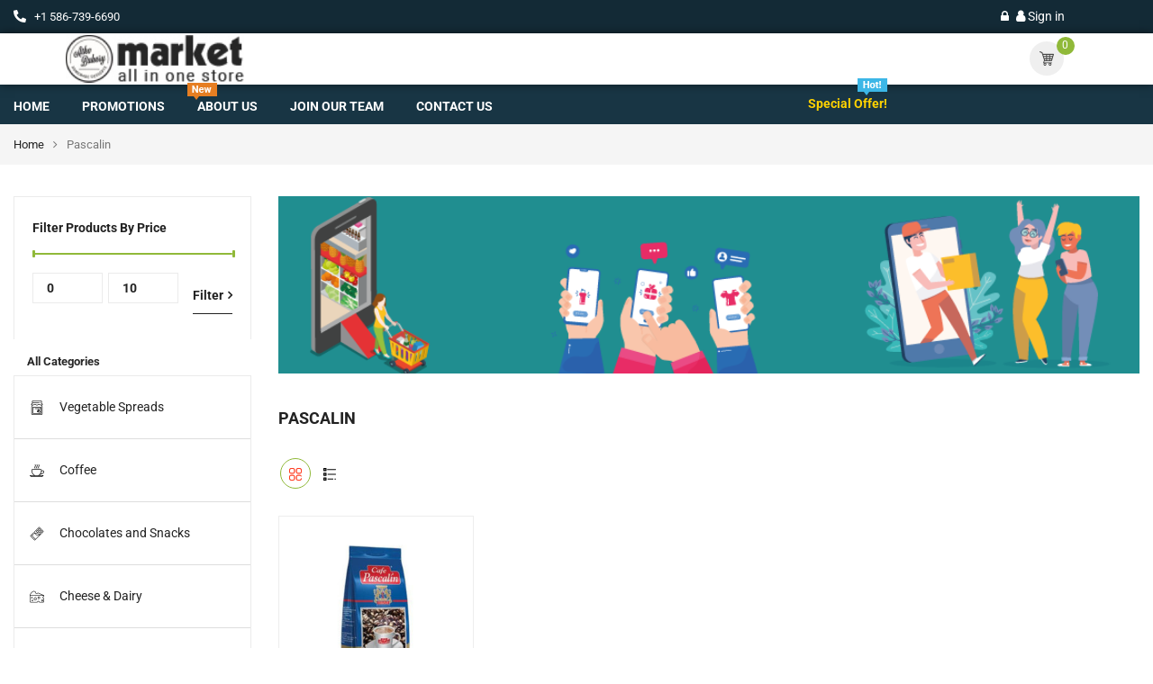

--- FILE ---
content_type: text/html; charset=UTF-8
request_url: https://www.atkomarket.com/product-tag/pascalin/
body_size: 23446
content:
<!DOCTYPE html>
<html lang="en-US">
<head>
	<meta charset="UTF-8">
	<meta name="viewport" content="width=device-width, initial-scale=1.0, viewport-fit=cover" />		<meta name='robots' content='index, follow, max-image-preview:large, max-snippet:-1, max-video-preview:-1' />
<script>window._wca = window._wca || [];</script>

	<!-- This site is optimized with the Yoast SEO plugin v26.8 - https://yoast.com/product/yoast-seo-wordpress/ -->
	<title>Pascalin Archives - ATKO Market and Bakery</title>
	<link rel="canonical" href="https://www.atkomarket.com/product-tag/pascalin/" />
	<meta property="og:locale" content="en_US" />
	<meta property="og:type" content="article" />
	<meta property="og:title" content="Pascalin Archives - ATKO Market and Bakery" />
	<meta property="og:url" content="https://www.atkomarket.com/product-tag/pascalin/" />
	<meta property="og:site_name" content="ATKO Market and Bakery" />
	<meta name="twitter:card" content="summary_large_image" />
	<script type="application/ld+json" class="yoast-schema-graph">{"@context":"https://schema.org","@graph":[{"@type":"CollectionPage","@id":"https://www.atkomarket.com/product-tag/pascalin/","url":"https://www.atkomarket.com/product-tag/pascalin/","name":"Pascalin Archives - ATKO Market and Bakery","isPartOf":{"@id":"https://www.atkomarket.com/#website"},"primaryImageOfPage":{"@id":"https://www.atkomarket.com/product-tag/pascalin/#primaryimage"},"image":{"@id":"https://www.atkomarket.com/product-tag/pascalin/#primaryimage"},"thumbnailUrl":"https://www.atkomarket.com/wp-content/uploads/2020/05/Pascalin.jpg","breadcrumb":{"@id":"https://www.atkomarket.com/product-tag/pascalin/#breadcrumb"},"inLanguage":"en-US"},{"@type":"ImageObject","inLanguage":"en-US","@id":"https://www.atkomarket.com/product-tag/pascalin/#primaryimage","url":"https://www.atkomarket.com/wp-content/uploads/2020/05/Pascalin.jpg","contentUrl":"https://www.atkomarket.com/wp-content/uploads/2020/05/Pascalin.jpg","width":500,"height":500,"caption":"Pascalin"},{"@type":"BreadcrumbList","@id":"https://www.atkomarket.com/product-tag/pascalin/#breadcrumb","itemListElement":[{"@type":"ListItem","position":1,"name":"Home","item":"https://www.atkomarket.com/"},{"@type":"ListItem","position":2,"name":"Pascalin"}]},{"@type":"WebSite","@id":"https://www.atkomarket.com/#website","url":"https://www.atkomarket.com/","name":"ATKO Market and Bakery","description":"European Grocery Store","potentialAction":[{"@type":"SearchAction","target":{"@type":"EntryPoint","urlTemplate":"https://www.atkomarket.com/?s={search_term_string}"},"query-input":{"@type":"PropertyValueSpecification","valueRequired":true,"valueName":"search_term_string"}}],"inLanguage":"en-US"}]}</script>
	<!-- / Yoast SEO plugin. -->


<link rel='dns-prefetch' href='//stats.wp.com' />
<link rel='dns-prefetch' href='//fonts.googleapis.com' />
<link rel="alternate" type="application/rss+xml" title="ATKO Market and Bakery &raquo; Feed" href="https://www.atkomarket.com/feed/" />
<link rel="alternate" type="application/rss+xml" title="ATKO Market and Bakery &raquo; Comments Feed" href="https://www.atkomarket.com/comments/feed/" />
<link rel="alternate" type="application/rss+xml" title="ATKO Market and Bakery &raquo; Pascalin Tag Feed" href="https://www.atkomarket.com/product-tag/pascalin/feed/" />
<style id='wp-img-auto-sizes-contain-inline-css' type='text/css'>
img:is([sizes=auto i],[sizes^="auto," i]){contain-intrinsic-size:3000px 1500px}
/*# sourceURL=wp-img-auto-sizes-contain-inline-css */
</style>
<link rel='stylesheet' id='swpb_slick_slider_css-css' href='https://www.atkomarket.com/wp-content/plugins/sw-product-bundles/assets/css/slider.css?ver=6.9' type='text/css' media='all' />
<link rel='stylesheet' id='swpb-style-css' href='https://www.atkomarket.com/wp-content/plugins/sw-product-bundles/assets/css/swpb-front-end.css?ver=6.9' type='text/css' media='all' />
<link rel='stylesheet' id='wp-block-library-css' href='https://www.atkomarket.com/wp-includes/css/dist/block-library/style.min.css?ver=6.9' type='text/css' media='all' />
<style id='classic-theme-styles-inline-css' type='text/css'>
/*! This file is auto-generated */
.wp-block-button__link{color:#fff;background-color:#32373c;border-radius:9999px;box-shadow:none;text-decoration:none;padding:calc(.667em + 2px) calc(1.333em + 2px);font-size:1.125em}.wp-block-file__button{background:#32373c;color:#fff;text-decoration:none}
/*# sourceURL=/wp-includes/css/classic-themes.min.css */
</style>
<link rel='stylesheet' id='mediaelement-css' href='https://www.atkomarket.com/wp-includes/js/mediaelement/mediaelementplayer-legacy.min.css?ver=4.2.17' type='text/css' media='all' />
<link rel='stylesheet' id='wp-mediaelement-css' href='https://www.atkomarket.com/wp-includes/js/mediaelement/wp-mediaelement.min.css?ver=6.9' type='text/css' media='all' />
<style id='jetpack-sharing-buttons-style-inline-css' type='text/css'>
.jetpack-sharing-buttons__services-list{display:flex;flex-direction:row;flex-wrap:wrap;gap:0;list-style-type:none;margin:5px;padding:0}.jetpack-sharing-buttons__services-list.has-small-icon-size{font-size:12px}.jetpack-sharing-buttons__services-list.has-normal-icon-size{font-size:16px}.jetpack-sharing-buttons__services-list.has-large-icon-size{font-size:24px}.jetpack-sharing-buttons__services-list.has-huge-icon-size{font-size:36px}@media print{.jetpack-sharing-buttons__services-list{display:none!important}}.editor-styles-wrapper .wp-block-jetpack-sharing-buttons{gap:0;padding-inline-start:0}ul.jetpack-sharing-buttons__services-list.has-background{padding:1.25em 2.375em}
/*# sourceURL=https://www.atkomarket.com/wp-content/plugins/jetpack/_inc/blocks/sharing-buttons/view.css */
</style>
<style id='global-styles-inline-css' type='text/css'>
:root{--wp--preset--aspect-ratio--square: 1;--wp--preset--aspect-ratio--4-3: 4/3;--wp--preset--aspect-ratio--3-4: 3/4;--wp--preset--aspect-ratio--3-2: 3/2;--wp--preset--aspect-ratio--2-3: 2/3;--wp--preset--aspect-ratio--16-9: 16/9;--wp--preset--aspect-ratio--9-16: 9/16;--wp--preset--color--black: #000000;--wp--preset--color--cyan-bluish-gray: #abb8c3;--wp--preset--color--white: #ffffff;--wp--preset--color--pale-pink: #f78da7;--wp--preset--color--vivid-red: #cf2e2e;--wp--preset--color--luminous-vivid-orange: #ff6900;--wp--preset--color--luminous-vivid-amber: #fcb900;--wp--preset--color--light-green-cyan: #7bdcb5;--wp--preset--color--vivid-green-cyan: #00d084;--wp--preset--color--pale-cyan-blue: #8ed1fc;--wp--preset--color--vivid-cyan-blue: #0693e3;--wp--preset--color--vivid-purple: #9b51e0;--wp--preset--gradient--vivid-cyan-blue-to-vivid-purple: linear-gradient(135deg,rgb(6,147,227) 0%,rgb(155,81,224) 100%);--wp--preset--gradient--light-green-cyan-to-vivid-green-cyan: linear-gradient(135deg,rgb(122,220,180) 0%,rgb(0,208,130) 100%);--wp--preset--gradient--luminous-vivid-amber-to-luminous-vivid-orange: linear-gradient(135deg,rgb(252,185,0) 0%,rgb(255,105,0) 100%);--wp--preset--gradient--luminous-vivid-orange-to-vivid-red: linear-gradient(135deg,rgb(255,105,0) 0%,rgb(207,46,46) 100%);--wp--preset--gradient--very-light-gray-to-cyan-bluish-gray: linear-gradient(135deg,rgb(238,238,238) 0%,rgb(169,184,195) 100%);--wp--preset--gradient--cool-to-warm-spectrum: linear-gradient(135deg,rgb(74,234,220) 0%,rgb(151,120,209) 20%,rgb(207,42,186) 40%,rgb(238,44,130) 60%,rgb(251,105,98) 80%,rgb(254,248,76) 100%);--wp--preset--gradient--blush-light-purple: linear-gradient(135deg,rgb(255,206,236) 0%,rgb(152,150,240) 100%);--wp--preset--gradient--blush-bordeaux: linear-gradient(135deg,rgb(254,205,165) 0%,rgb(254,45,45) 50%,rgb(107,0,62) 100%);--wp--preset--gradient--luminous-dusk: linear-gradient(135deg,rgb(255,203,112) 0%,rgb(199,81,192) 50%,rgb(65,88,208) 100%);--wp--preset--gradient--pale-ocean: linear-gradient(135deg,rgb(255,245,203) 0%,rgb(182,227,212) 50%,rgb(51,167,181) 100%);--wp--preset--gradient--electric-grass: linear-gradient(135deg,rgb(202,248,128) 0%,rgb(113,206,126) 100%);--wp--preset--gradient--midnight: linear-gradient(135deg,rgb(2,3,129) 0%,rgb(40,116,252) 100%);--wp--preset--font-size--small: 13px;--wp--preset--font-size--medium: 20px;--wp--preset--font-size--large: 36px;--wp--preset--font-size--x-large: 42px;--wp--preset--spacing--20: 0.44rem;--wp--preset--spacing--30: 0.67rem;--wp--preset--spacing--40: 1rem;--wp--preset--spacing--50: 1.5rem;--wp--preset--spacing--60: 2.25rem;--wp--preset--spacing--70: 3.38rem;--wp--preset--spacing--80: 5.06rem;--wp--preset--shadow--natural: 6px 6px 9px rgba(0, 0, 0, 0.2);--wp--preset--shadow--deep: 12px 12px 50px rgba(0, 0, 0, 0.4);--wp--preset--shadow--sharp: 6px 6px 0px rgba(0, 0, 0, 0.2);--wp--preset--shadow--outlined: 6px 6px 0px -3px rgb(255, 255, 255), 6px 6px rgb(0, 0, 0);--wp--preset--shadow--crisp: 6px 6px 0px rgb(0, 0, 0);}:where(.is-layout-flex){gap: 0.5em;}:where(.is-layout-grid){gap: 0.5em;}body .is-layout-flex{display: flex;}.is-layout-flex{flex-wrap: wrap;align-items: center;}.is-layout-flex > :is(*, div){margin: 0;}body .is-layout-grid{display: grid;}.is-layout-grid > :is(*, div){margin: 0;}:where(.wp-block-columns.is-layout-flex){gap: 2em;}:where(.wp-block-columns.is-layout-grid){gap: 2em;}:where(.wp-block-post-template.is-layout-flex){gap: 1.25em;}:where(.wp-block-post-template.is-layout-grid){gap: 1.25em;}.has-black-color{color: var(--wp--preset--color--black) !important;}.has-cyan-bluish-gray-color{color: var(--wp--preset--color--cyan-bluish-gray) !important;}.has-white-color{color: var(--wp--preset--color--white) !important;}.has-pale-pink-color{color: var(--wp--preset--color--pale-pink) !important;}.has-vivid-red-color{color: var(--wp--preset--color--vivid-red) !important;}.has-luminous-vivid-orange-color{color: var(--wp--preset--color--luminous-vivid-orange) !important;}.has-luminous-vivid-amber-color{color: var(--wp--preset--color--luminous-vivid-amber) !important;}.has-light-green-cyan-color{color: var(--wp--preset--color--light-green-cyan) !important;}.has-vivid-green-cyan-color{color: var(--wp--preset--color--vivid-green-cyan) !important;}.has-pale-cyan-blue-color{color: var(--wp--preset--color--pale-cyan-blue) !important;}.has-vivid-cyan-blue-color{color: var(--wp--preset--color--vivid-cyan-blue) !important;}.has-vivid-purple-color{color: var(--wp--preset--color--vivid-purple) !important;}.has-black-background-color{background-color: var(--wp--preset--color--black) !important;}.has-cyan-bluish-gray-background-color{background-color: var(--wp--preset--color--cyan-bluish-gray) !important;}.has-white-background-color{background-color: var(--wp--preset--color--white) !important;}.has-pale-pink-background-color{background-color: var(--wp--preset--color--pale-pink) !important;}.has-vivid-red-background-color{background-color: var(--wp--preset--color--vivid-red) !important;}.has-luminous-vivid-orange-background-color{background-color: var(--wp--preset--color--luminous-vivid-orange) !important;}.has-luminous-vivid-amber-background-color{background-color: var(--wp--preset--color--luminous-vivid-amber) !important;}.has-light-green-cyan-background-color{background-color: var(--wp--preset--color--light-green-cyan) !important;}.has-vivid-green-cyan-background-color{background-color: var(--wp--preset--color--vivid-green-cyan) !important;}.has-pale-cyan-blue-background-color{background-color: var(--wp--preset--color--pale-cyan-blue) !important;}.has-vivid-cyan-blue-background-color{background-color: var(--wp--preset--color--vivid-cyan-blue) !important;}.has-vivid-purple-background-color{background-color: var(--wp--preset--color--vivid-purple) !important;}.has-black-border-color{border-color: var(--wp--preset--color--black) !important;}.has-cyan-bluish-gray-border-color{border-color: var(--wp--preset--color--cyan-bluish-gray) !important;}.has-white-border-color{border-color: var(--wp--preset--color--white) !important;}.has-pale-pink-border-color{border-color: var(--wp--preset--color--pale-pink) !important;}.has-vivid-red-border-color{border-color: var(--wp--preset--color--vivid-red) !important;}.has-luminous-vivid-orange-border-color{border-color: var(--wp--preset--color--luminous-vivid-orange) !important;}.has-luminous-vivid-amber-border-color{border-color: var(--wp--preset--color--luminous-vivid-amber) !important;}.has-light-green-cyan-border-color{border-color: var(--wp--preset--color--light-green-cyan) !important;}.has-vivid-green-cyan-border-color{border-color: var(--wp--preset--color--vivid-green-cyan) !important;}.has-pale-cyan-blue-border-color{border-color: var(--wp--preset--color--pale-cyan-blue) !important;}.has-vivid-cyan-blue-border-color{border-color: var(--wp--preset--color--vivid-cyan-blue) !important;}.has-vivid-purple-border-color{border-color: var(--wp--preset--color--vivid-purple) !important;}.has-vivid-cyan-blue-to-vivid-purple-gradient-background{background: var(--wp--preset--gradient--vivid-cyan-blue-to-vivid-purple) !important;}.has-light-green-cyan-to-vivid-green-cyan-gradient-background{background: var(--wp--preset--gradient--light-green-cyan-to-vivid-green-cyan) !important;}.has-luminous-vivid-amber-to-luminous-vivid-orange-gradient-background{background: var(--wp--preset--gradient--luminous-vivid-amber-to-luminous-vivid-orange) !important;}.has-luminous-vivid-orange-to-vivid-red-gradient-background{background: var(--wp--preset--gradient--luminous-vivid-orange-to-vivid-red) !important;}.has-very-light-gray-to-cyan-bluish-gray-gradient-background{background: var(--wp--preset--gradient--very-light-gray-to-cyan-bluish-gray) !important;}.has-cool-to-warm-spectrum-gradient-background{background: var(--wp--preset--gradient--cool-to-warm-spectrum) !important;}.has-blush-light-purple-gradient-background{background: var(--wp--preset--gradient--blush-light-purple) !important;}.has-blush-bordeaux-gradient-background{background: var(--wp--preset--gradient--blush-bordeaux) !important;}.has-luminous-dusk-gradient-background{background: var(--wp--preset--gradient--luminous-dusk) !important;}.has-pale-ocean-gradient-background{background: var(--wp--preset--gradient--pale-ocean) !important;}.has-electric-grass-gradient-background{background: var(--wp--preset--gradient--electric-grass) !important;}.has-midnight-gradient-background{background: var(--wp--preset--gradient--midnight) !important;}.has-small-font-size{font-size: var(--wp--preset--font-size--small) !important;}.has-medium-font-size{font-size: var(--wp--preset--font-size--medium) !important;}.has-large-font-size{font-size: var(--wp--preset--font-size--large) !important;}.has-x-large-font-size{font-size: var(--wp--preset--font-size--x-large) !important;}
:where(.wp-block-post-template.is-layout-flex){gap: 1.25em;}:where(.wp-block-post-template.is-layout-grid){gap: 1.25em;}
:where(.wp-block-term-template.is-layout-flex){gap: 1.25em;}:where(.wp-block-term-template.is-layout-grid){gap: 1.25em;}
:where(.wp-block-columns.is-layout-flex){gap: 2em;}:where(.wp-block-columns.is-layout-grid){gap: 2em;}
:root :where(.wp-block-pullquote){font-size: 1.5em;line-height: 1.6;}
/*# sourceURL=global-styles-inline-css */
</style>
<link rel='stylesheet' id='contact-form-7-css' href='https://www.atkomarket.com/wp-content/plugins/contact-form-7/includes/css/styles.css?ver=6.1.4' type='text/css' media='all' />
<link rel='stylesheet' id='woocommerce-general-css' href='https://www.atkomarket.com/wp-content/plugins/woocommerce/assets/css/woocommerce.css?ver=10.4.3' type='text/css' media='all' />
<style id='woocommerce-inline-inline-css' type='text/css'>
.woocommerce form .form-row .required { visibility: visible; }
/*# sourceURL=woocommerce-inline-inline-css */
</style>
<link rel='stylesheet' id='sw-vendor-slider-css' href='https://www.atkomarket.com/wp-content/plugins/sw_vendor_slider/css/style.css' type='text/css' media='all' />
<link rel='stylesheet' id='expnews-style-css' href='https://www.atkomarket.com/wp-content/themes/emarket/style.css?ver=6.9' type='text/css' media='all' />
<link rel='stylesheet' id='emarket-googlefonts-css' href='//fonts.googleapis.com/css?family=Roboto%7CRoboto%7CRoboto%3A400%2C700%2C900&#038;ver=1.0.0' type='text/css' media='all' />
<link rel='stylesheet' id='wpdreams-asl-basic-css' href='https://www.atkomarket.com/wp-content/plugins/ajax-search-lite/css/style.basic.css?ver=4.13.4' type='text/css' media='all' />
<style id='wpdreams-asl-basic-inline-css' type='text/css'>

					div[id*='ajaxsearchlitesettings'].searchsettings .asl_option_inner label {
						font-size: 0px !important;
						color: rgba(0, 0, 0, 0);
					}
					div[id*='ajaxsearchlitesettings'].searchsettings .asl_option_inner label:after {
						font-size: 11px !important;
						position: absolute;
						top: 0;
						left: 0;
						z-index: 1;
					}
					.asl_w_container {
						width: 100%;
						margin: 0px 0px 0px 0px;
						min-width: 200px;
					}
					div[id*='ajaxsearchlite'].asl_m {
						width: 100%;
					}
					div[id*='ajaxsearchliteres'].wpdreams_asl_results div.resdrg span.highlighted {
						font-weight: bold;
						color: #d9312b;
						background-color: #eee;
					}
					div[id*='ajaxsearchliteres'].wpdreams_asl_results .results img.asl_image {
						width: 70px;
						height: 70px;
						object-fit: cover;
					}
					div[id*='ajaxsearchlite'].asl_r .results {
						max-height: none;
					}
					div[id*='ajaxsearchlite'].asl_r {
						position: absolute;
					}
				
						div.asl_r.asl_w.vertical .results .item::after {
							display: block;
							position: absolute;
							bottom: 0;
							content: '';
							height: 1px;
							width: 100%;
							background: #D8D8D8;
						}
						div.asl_r.asl_w.vertical .results .item.asl_last_item::after {
							display: none;
						}
					
/*# sourceURL=wpdreams-asl-basic-inline-css */
</style>
<link rel='stylesheet' id='wpdreams-asl-instance-css' href='https://www.atkomarket.com/wp-content/plugins/ajax-search-lite/css/style-simple-red.css?ver=4.13.4' type='text/css' media='all' />
<link rel='stylesheet' id='elementor-frontend-css' href='https://www.atkomarket.com/wp-content/plugins/elementor/assets/css/frontend.min.css?ver=3.34.1' type='text/css' media='all' />
<link rel='stylesheet' id='widget-icon-list-css' href='https://www.atkomarket.com/wp-content/plugins/elementor/assets/css/widget-icon-list.min.css?ver=3.34.1' type='text/css' media='all' />
<link rel='stylesheet' id='swiper-css' href='https://www.atkomarket.com/wp-content/plugins/elementor/assets/lib/swiper/v8/css/swiper.min.css?ver=8.4.5' type='text/css' media='all' />
<link rel='stylesheet' id='e-swiper-css' href='https://www.atkomarket.com/wp-content/plugins/elementor/assets/css/conditionals/e-swiper.min.css?ver=3.34.1' type='text/css' media='all' />
<link rel='stylesheet' id='widget-image-css' href='https://www.atkomarket.com/wp-content/plugins/elementor/assets/css/widget-image.min.css?ver=3.34.1' type='text/css' media='all' />
<link rel='stylesheet' id='e-sticky-css' href='https://www.atkomarket.com/wp-content/plugins/elementor-pro/assets/css/modules/sticky.min.css?ver=3.34.0' type='text/css' media='all' />
<link rel='stylesheet' id='elementor-icons-css' href='https://www.atkomarket.com/wp-content/plugins/elementor/assets/lib/eicons/css/elementor-icons.min.css?ver=5.45.0' type='text/css' media='all' />
<link rel='stylesheet' id='elementor-post-5276-css' href='https://www.atkomarket.com/wp-content/uploads/elementor/css/post-5276.css?ver=1769032612' type='text/css' media='all' />
<link rel='stylesheet' id='elementor-post-6562-css' href='https://www.atkomarket.com/wp-content/uploads/elementor/css/post-6562.css?ver=1769032612' type='text/css' media='all' />
<link rel='stylesheet' id='elementor-post-4814-css' href='https://www.atkomarket.com/wp-content/uploads/elementor/css/post-4814.css?ver=1769032686' type='text/css' media='all' />
<link rel='stylesheet' id='jquery-fixedheadertable-style-css' href='https://www.atkomarket.com/wp-content/plugins/yith-woocommerce-compare/assets/css/jquery.dataTables.css?ver=1.10.18' type='text/css' media='all' />
<link rel='stylesheet' id='yith_woocompare_page-css' href='https://www.atkomarket.com/wp-content/plugins/yith-woocommerce-compare/assets/css/compare.css?ver=3.7.0' type='text/css' media='all' />
<link rel='stylesheet' id='yith-woocompare-widget-css' href='https://www.atkomarket.com/wp-content/plugins/yith-woocommerce-compare/assets/css/widget.css?ver=3.7.0' type='text/css' media='all' />
<link rel='stylesheet' id='fancybox_css-css' href='https://www.atkomarket.com/wp-content/plugins/sw_core/css/jquery.fancybox.css' type='text/css' media='all' />
<link rel='stylesheet' id='bootstrap-css' href='https://www.atkomarket.com/wp-content/themes/emarket/css/bootstrap.min.css' type='text/css' media='all' />
<link rel='stylesheet' id='emarket_css-css' href='https://www.atkomarket.com/wp-content/themes/emarket/css/app-green.css' type='text/css' media='all' />
<link rel='stylesheet' id='emarket_responsive_css-css' href='https://www.atkomarket.com/wp-content/themes/emarket/css/app-responsive.css' type='text/css' media='all' />
<link rel='stylesheet' id='emarket_child_css-css' href='https://www.atkomarket.com/wp-content/themes/emarket-child-theme/style.css' type='text/css' media='all' />
<link rel='stylesheet' id='woocommerce-smallscreen-custom-css' href='https://www.atkomarket.com/wp-content/themes/emarket/css/woocommerce/woocommerce-smallscreen.css' type='text/css' media='all' />
<link rel='stylesheet' id='sw-wooswatches-css' href='https://www.atkomarket.com/wp-content/plugins/sw_wooswatches/css/style.css' type='text/css' media='all' />
<link rel='stylesheet' id='liststore_style-css' href='https://www.atkomarket.com/wp-content/plugins/sw_liststore/css/style.css' type='text/css' media='all' />
<link rel='stylesheet' id='elementor-gf-local-roboto-css' href='https://www.atkomarket.com/wp-content/uploads/elementor/google-fonts/css/roboto.css?ver=1744083836' type='text/css' media='all' />
<link rel='stylesheet' id='elementor-gf-local-robotoslab-css' href='https://www.atkomarket.com/wp-content/uploads/elementor/google-fonts/css/robotoslab.css?ver=1744083840' type='text/css' media='all' />
<link rel='stylesheet' id='elementor-icons-shared-0-css' href='https://www.atkomarket.com/wp-content/plugins/elementor/assets/lib/font-awesome/css/fontawesome.min.css?ver=5.15.3' type='text/css' media='all' />
<link rel='stylesheet' id='elementor-icons-fa-solid-css' href='https://www.atkomarket.com/wp-content/plugins/elementor/assets/lib/font-awesome/css/solid.min.css?ver=5.15.3' type='text/css' media='all' />
<script type="text/template" id="tmpl-variation-template">
	<div class="woocommerce-variation-description">{{{ data.variation.variation_description }}}</div>
	<div class="woocommerce-variation-price">{{{ data.variation.price_html }}}</div>
	<div class="woocommerce-variation-availability">{{{ data.variation.availability_html }}}</div>
</script>
<script type="text/template" id="tmpl-unavailable-variation-template">
	<p role="alert">Sorry, this product is unavailable. Please choose a different combination.</p>
</script>
<script type="text/javascript" src="https://www.atkomarket.com/wp-includes/js/jquery/jquery.min.js?ver=3.7.1" id="jquery-core-js"></script>
<script type="text/javascript" src="https://www.atkomarket.com/wp-includes/js/jquery/jquery-migrate.min.js?ver=3.4.1" id="jquery-migrate-js"></script>
<script type="text/javascript" src="https://www.atkomarket.com/wp-content/plugins/woocommerce/assets/js/jquery-blockui/jquery.blockUI.min.js?ver=2.7.0-wc.10.4.3" id="wc-jquery-blockui-js" defer="defer" data-wp-strategy="defer"></script>
<script type="text/javascript" id="wc-add-to-cart-js-extra">
/* <![CDATA[ */
var wc_add_to_cart_params = {"ajax_url":"/wp-admin/admin-ajax.php","wc_ajax_url":"/?wc-ajax=%%endpoint%%","i18n_view_cart":"View cart","cart_url":"https://www.atkomarket.com/cart/","is_cart":"","cart_redirect_after_add":"no"};
//# sourceURL=wc-add-to-cart-js-extra
/* ]]> */
</script>
<script type="text/javascript" src="https://www.atkomarket.com/wp-content/plugins/woocommerce/assets/js/frontend/add-to-cart.min.js?ver=10.4.3" id="wc-add-to-cart-js" defer="defer" data-wp-strategy="defer"></script>
<script type="text/javascript" src="https://www.atkomarket.com/wp-content/plugins/woocommerce/assets/js/js-cookie/js.cookie.min.js?ver=2.1.4-wc.10.4.3" id="wc-js-cookie-js" defer="defer" data-wp-strategy="defer"></script>
<script type="text/javascript" id="woocommerce-js-extra">
/* <![CDATA[ */
var woocommerce_params = {"ajax_url":"/wp-admin/admin-ajax.php","wc_ajax_url":"/?wc-ajax=%%endpoint%%","i18n_password_show":"Show password","i18n_password_hide":"Hide password"};
//# sourceURL=woocommerce-js-extra
/* ]]> */
</script>
<script type="text/javascript" src="https://www.atkomarket.com/wp-content/plugins/woocommerce/assets/js/frontend/woocommerce.min.js?ver=10.4.3" id="woocommerce-js" defer="defer" data-wp-strategy="defer"></script>
<script type="text/javascript" id="WCPAY_ASSETS-js-extra">
/* <![CDATA[ */
var wcpayAssets = {"url":"https://www.atkomarket.com/wp-content/plugins/woocommerce-payments/dist/"};
//# sourceURL=WCPAY_ASSETS-js-extra
/* ]]> */
</script>
<script type="text/javascript" src="https://stats.wp.com/s-202605.js" id="woocommerce-analytics-js" defer="defer" data-wp-strategy="defer"></script>
<script type="text/javascript" src="https://www.atkomarket.com/wp-content/themes/emarket/js/modernizr-2.6.2.min.js" id="modernizr-js"></script>
<link rel="https://api.w.org/" href="https://www.atkomarket.com/wp-json/" /><link rel="alternate" title="JSON" type="application/json" href="https://www.atkomarket.com/wp-json/wp/v2/product_tag/241" /><link rel="EditURI" type="application/rsd+xml" title="RSD" href="https://www.atkomarket.com/xmlrpc.php?rsd" />
<meta name="generator" content="WordPress 6.9" />
<meta name="generator" content="WooCommerce 10.4.3" />
	<style>img#wpstats{display:none}</style>
			<noscript><style>.woocommerce-product-gallery{ opacity: 1 !important; }</style></noscript>
					<link rel="preconnect" href="https://fonts.gstatic.com" crossorigin />
				<link rel="preload" as="style" href="//fonts.googleapis.com/css?family=Open+Sans&display=swap" />
								<link rel="stylesheet" href="//fonts.googleapis.com/css?family=Open+Sans&display=swap" media="all" />
				<meta name="generator" content="Elementor 3.34.1; features: additional_custom_breakpoints; settings: css_print_method-external, google_font-enabled, font_display-auto">
			<style>
				.e-con.e-parent:nth-of-type(n+4):not(.e-lazyloaded):not(.e-no-lazyload),
				.e-con.e-parent:nth-of-type(n+4):not(.e-lazyloaded):not(.e-no-lazyload) * {
					background-image: none !important;
				}
				@media screen and (max-height: 1024px) {
					.e-con.e-parent:nth-of-type(n+3):not(.e-lazyloaded):not(.e-no-lazyload),
					.e-con.e-parent:nth-of-type(n+3):not(.e-lazyloaded):not(.e-no-lazyload) * {
						background-image: none !important;
					}
				}
				@media screen and (max-height: 640px) {
					.e-con.e-parent:nth-of-type(n+2):not(.e-lazyloaded):not(.e-no-lazyload),
					.e-con.e-parent:nth-of-type(n+2):not(.e-lazyloaded):not(.e-no-lazyload) * {
						background-image: none !important;
					}
				}
			</style>
			<style>body, input, button, select, textarea, .search-query {font-family: Roboto !important;}h1, h2, h3, h4, h5, h6 {font-family: Roboto !important;}.primary-menu .menu-title, .vertical_megamenu .menu-title {font-family: Roboto !important;}</style><link rel="icon" href="https://www.atkomarket.com/wp-content/uploads/2020/05/emarket-multi-vendor-marketplace-woocommerce-wordpress-theme-wcfm.png" sizes="32x32" />
<link rel="icon" href="https://www.atkomarket.com/wp-content/uploads/2020/05/emarket-multi-vendor-marketplace-woocommerce-wordpress-theme-wcfm.png" sizes="192x192" />
<link rel="apple-touch-icon" href="https://www.atkomarket.com/wp-content/uploads/2020/05/emarket-multi-vendor-marketplace-woocommerce-wordpress-theme-wcfm.png" />
<meta name="msapplication-TileImage" content="https://www.atkomarket.com/wp-content/uploads/2020/05/emarket-multi-vendor-marketplace-woocommerce-wordpress-theme-wcfm.png" />
		<style type="text/css" id="wp-custom-css">
			.item .item-wrap .item-detail .item-content .item-bottom .yith-wcwl-add-to-wishlist .yith-wcwl-add-button a, .item .item-wrap .item-detail .item-content .item-bottom .yith-wcwl-add-to-wishlist .yith-wcwl-wishlistaddedbrowse a, .item .item-wrap .item-detail .item-content .item-bottom .yith-wcwl-add-to-wishlist .yith-wcwl-wishlistexistsbrowse a, .item .item-wrap .item-detail .item-content .item-bottom a.compare, .item .item-wrap .item-detail .item-img .item-bottom .yith-wcwl-add-to-wishlist .yith-wcwl-add-button a, .item .item-wrap .item-detail .item-img .item-bottom .yith-wcwl-add-to-wishlist .yith-wcwl-wishlistaddedbrowse a, .item .item-wrap .item-detail .item-img .item-bottom .yith-wcwl-add-to-wishlist .yith-wcwl-wishlistexistsbrowse a, .item .item-wrap .item-detail .item-img .item-bottom a.compare {padding: 0px 10px;important}

.best-selling-product2 .resp-slider-container .slider .item .item-wraps .item-detail .item-content .reviews-content{display:none}		</style>
		</head>
<body class="archive tax-product_tag term-pascalin term-241 wp-theme-emarket wp-child-theme-emarket-child-theme theme-emarket woocommerce woocommerce-page woocommerce-no-js wide-1650 light-style elementor-default elementor-kit-5276">
		<header data-elementor-type="header" data-elementor-id="6562" class="elementor elementor-6562 elementor-location-header" data-elementor-post-type="elementor_library">
					<section class="elementor-section elementor-top-section elementor-element elementor-element-718c01b0 elementor-section-stretched elementor-section-full_width header-style11 elementor-section-content-middle elementor-section-height-default elementor-section-height-default" data-id="718c01b0" data-element_type="section" data-settings="{&quot;stretch_section&quot;:&quot;section-stretched&quot;}">
						<div class="elementor-container elementor-column-gap-no">
					<div class="elementor-column elementor-col-100 elementor-top-column elementor-element elementor-element-3cbcf776" data-id="3cbcf776" data-element_type="column">
			<div class="elementor-widget-wrap elementor-element-populated">
						<section class="elementor-section elementor-inner-section elementor-element elementor-element-17b5da66 header-top header-top-elementor11 elementor-section-boxed elementor-section-height-default elementor-section-height-default" data-id="17b5da66" data-element_type="section">
						<div class="elementor-container elementor-column-gap-default">
					<div class="elementor-column elementor-col-50 elementor-inner-column elementor-element elementor-element-60fa0443 top-left1" data-id="60fa0443" data-element_type="column">
			<div class="elementor-widget-wrap elementor-element-populated">
						<div class="elementor-element elementor-element-be238f1 elementor-icon-list--layout-traditional elementor-list-item-link-full_width elementor-widget elementor-widget-icon-list" data-id="be238f1" data-element_type="widget" data-widget_type="icon-list.default">
				<div class="elementor-widget-container">
							<ul class="elementor-icon-list-items">
							<li class="elementor-icon-list-item">
											<a href="tel:+15867396690">

												<span class="elementor-icon-list-icon">
							<i aria-hidden="true" class="fas fa-phone-alt"></i>						</span>
										<span class="elementor-icon-list-text">+1 586-739-6690</span>
											</a>
									</li>
						</ul>
						</div>
				</div>
					</div>
		</div>
				<div class="elementor-column elementor-col-50 elementor-inner-column elementor-element elementor-element-3a291c7b top-right1" data-id="3a291c7b" data-element_type="column">
			<div class="elementor-widget-wrap elementor-element-populated">
						<div class="elementor-element elementor-element-1e0242fe elementor-widget elementor-widget-wp-widget-sw_top" data-id="1e0242fe" data-element_type="widget" data-widget_type="wp-widget-sw_top.default">
				<div class="elementor-widget-container">
					<div class="top-login">
		<ul>
		<li>
			<i class="fa fa-user"></i>
			<a class="login" href="javascript:void(0);" data-toggle="modal" data-target="#login_form"><span>Sign in</span></a>					
		</li>
	</ul>
	</div>
				</div>
				</div>
					</div>
		</div>
					</div>
		</section>
				<section class="elementor-section elementor-inner-section elementor-element elementor-element-40bd642e elementor-section-content-middle elementor-section-boxed elementor-section-height-default elementor-section-height-default" data-id="40bd642e" data-element_type="section" data-settings="{&quot;sticky&quot;:&quot;top&quot;,&quot;sticky_on&quot;:[&quot;desktop&quot;,&quot;tablet&quot;],&quot;background_background&quot;:&quot;classic&quot;,&quot;sticky_offset&quot;:0,&quot;sticky_effects_offset&quot;:0,&quot;sticky_anchor_link_offset&quot;:0}">
						<div class="elementor-container elementor-column-gap-default">
					<div class="elementor-column elementor-col-33 elementor-inner-column elementor-element elementor-element-44de0de0" data-id="44de0de0" data-element_type="column">
			<div class="elementor-widget-wrap elementor-element-populated">
						<div class="elementor-element elementor-element-020496f elementor-widget elementor-widget-image" data-id="020496f" data-element_type="widget" data-widget_type="image.default">
				<div class="elementor-widget-container">
																<a href="https://www.atkomarket.com/">
							<img loading="lazy" width="263" height="70" src="https://www.atkomarket.com/wp-content/uploads/atko_logo-home10_70.jpg" class="attachment-medium size-medium wp-image-6637" alt="" />								</a>
															</div>
				</div>
					</div>
		</div>
				<div class="elementor-column elementor-col-33 elementor-inner-column elementor-element elementor-element-69ff0b58" data-id="69ff0b58" data-element_type="column">
			<div class="elementor-widget-wrap">
							</div>
		</div>
				<div class="elementor-column elementor-col-33 elementor-inner-column elementor-element elementor-element-6c4a1850 top-right1" data-id="6c4a1850" data-element_type="column">
			<div class="elementor-widget-wrap elementor-element-populated">
						<div class="elementor-element elementor-element-d6da16c elementor-widget elementor-widget-wp-widget-sw_woocommerce_minicart_ajax" data-id="d6da16c" data-element_type="widget" data-widget_type="wp-widget-sw_woocommerce_minicart_ajax.default">
				<div class="elementor-widget-container">
					<div class="top-form top-form-minicart emarket-minicart pull-right">
	<div class="title-cart pull-right">
		<h3>My Cart - </h3>
		<span class="woocommerce-Price-amount amount"><bdi><span class="woocommerce-Price-currencySymbol">&#36;</span>0.00</bdi></span>	</div>
	<div class="top-minicart-icon pull-right">
		<i class="fa fa-shopping-bag" aria-hidden="true"></i>
		<a class="cart-contents" href="https://www.atkomarket.com/cart/" title="View your shopping cart"><span class="minicart-number">0</span></a>
	</div>
	<div class="wrapp-minicart">
		<div class="minicart-padding">
			<div class="number-item">There are <span class="item">0 item(s)</span> in your cart</div>
			<ul class="minicart-content">
						</ul>
		<div class="cart-checkout">
			<div class="price-total">
				<span class="label-price-total">Subtotal:</span>
				<span class="price-total-w"><span class="price"><span class="woocommerce-Price-amount amount"><bdi><span class="woocommerce-Price-currencySymbol">&#36;</span>0.00</bdi></span></span></span>			
			</div>
			<div class="cart-links clearfix">
				<div class="cart-link"><a href="https://www.atkomarket.com/cart/" title="Cart">View Cart</a></div>
				<div class="checkout-link"><a href="https://www.atkomarket.com/checkout/" title="Check Out">Check Out</a></div>
			</div>
		</div>
	</div>
</div>
</div>				</div>
				</div>
					</div>
		</div>
					</div>
		</section>
				<section class="elementor-section elementor-inner-section elementor-element elementor-element-74da696c header-bottom header-bottom-elementor11 elementor-section-boxed elementor-section-height-default elementor-section-height-default" data-id="74da696c" data-element_type="section">
						<div class="elementor-container elementor-column-gap-default">
					<div class="elementor-column elementor-col-50 elementor-inner-column elementor-element elementor-element-28a9c964" data-id="28a9c964" data-element_type="column">
			<div class="elementor-widget-wrap elementor-element-populated">
						<div class="elementor-element elementor-element-47c401e7 elementor-widget elementor-widget-wp-widget-sw_primary_menu" data-id="47c401e7" data-element_type="widget" data-widget_type="wp-widget-sw_primary_menu.default">
				<div class="elementor-widget-container">
							<div id="main-menu" class="main-menu pull-left clearfix">			<nav id="primary-menu" class="primary-menu">				<div class="mid-header clearfix">					<div class="navbar-inner navbar-inverse">													<div class="resmenu-container"><button class="navbar-toggle bt_menusb" type="button" data-target="#ResMenuSB">
				<span class="sr-only">Toggle navigation</span>
				<span class="icon-bar"></span>
				<span class="icon-bar"></span>
				<span class="icon-bar"></span>
			</button></div><ul id="menu-primary-menu-1" class="nav nav-pills nav-mega emarket-mega emarket-menures"><li  class="menu-home emarket-menu-custom level1"><a href="https://www.atkomarket.com" class="item-link elementor-item" ><span class="have-title"><span class="menu-title">Home</span></span></a></li><li  class="menu-promotions emarket-menu-custom level1 emarket-menu-img"><a href="https://www.atkomarket.com/promotions/" class="item-link elementor-item" ><span class="have-title"><span class="menu-img"><img src="https://demo.wpthemego.com/themes/sw_emarket/layout10/wp-content/uploads/2017/07/news.png" alt="Menu Image" /></span><span class="menu-title">Promotions</span></span></a></li><li  class="menu-about-us emarket-menu-custom level1"><a href="https://www.atkomarket.com/about-us/" class="item-link elementor-item" ><span class="have-title"><span class="menu-title">About Us</span></span></a></li><li  class="menu-join-our-team emarket-menu-custom level1"><a href="https://www.atkomarket.com/join-our-team/" class="item-link elementor-item" ><span class="have-title"><span class="menu-title">Join our Team</span></span></a></li><li  class="menu-contact-us emarket-menu-custom level1"><a href="https://www.atkomarket.com/conatact-us-element/" class="item-link elementor-item" ><span class="have-title"><span class="menu-title">Contact Us</span></span></a></li></ul>					</div>				</div>			</nav>		</div>					</div>
				</div>
					</div>
		</div>
				<div class="elementor-column elementor-col-50 elementor-inner-column elementor-element elementor-element-25674716 top-right1" data-id="25674716" data-element_type="column">
			<div class="elementor-widget-wrap elementor-element-populated">
						<div class="elementor-element elementor-element-73560acd elementor-widget elementor-widget-html" data-id="73560acd" data-element_type="widget" data-widget_type="html.default">
				<div class="elementor-widget-container">
					<div class="my-menu-right"><div class="wrap-content clearfix"> <a href="#" title="Special Offer!">Special Offer!</a> </div></div>				</div>
				</div>
					</div>
		</div>
					</div>
		</section>
				<section class="elementor-section elementor-inner-section elementor-element elementor-element-712cbefc header-bar elementor-section-boxed elementor-section-height-default elementor-section-height-default" data-id="712cbefc" data-element_type="section" id="nav">
						<div class="elementor-container elementor-column-gap-default">
					<div class="elementor-column elementor-col-100 elementor-inner-column elementor-element elementor-element-43470e1" data-id="43470e1" data-element_type="column">
			<div class="elementor-widget-wrap elementor-element-populated">
							</div>
		</div>
					</div>
		</section>
					</div>
		</div>
					</div>
		</section>
				</header>
		

	<div class="emarket_breadcrumbs " >
		<div class="container">
						<div class="breadcrumbs theme-clearfix"><ul class="breadcrumb" ><li><a href="https://www.atkomarket.com" >Home</a><span class="go-page"></span></li><li class="active" ><span>Pascalin</span></li></ul></div>		</div>
			</div>
<div class="container">
	<div class="row sidebar-row">
		<aside id="left" class="sidebar col-lg-3 col-md-4 col-sm-12">
		<div id="woocommerce_price_filter-1" class="widget-1 widget-first widget woocommerce_price_filter-1 woocommerce widget_price_filter"><div class="widget-inner"><div class="block-title-widget"><h2><span>Filter Products by Price</span></h2></div>
<form method="get" action="https://www.atkomarket.com/product-tag/pascalin/">
	<div class="price_slider_wrapper">
		<div class="price_slider" style="display:none;"></div>
		<div class="price_slider_amount" data-step="10">
			<label class="screen-reader-text" for="min_price">Min price</label>
			<input type="text" id="min_price" name="min_price" value="0" data-min="0" placeholder="Min price" />
			<label class="screen-reader-text" for="max_price">Max price</label>
			<input type="text" id="max_price" name="max_price" value="10" data-max="10" placeholder="Max price" />
						<button type="submit" class="button">Filter</button>
			<div class="price_label" style="display:none;">
				Price: <span class="from"></span> &mdash; <span class="to"></span>
			</div>
						<div class="clear"></div>
		</div>
	</div>
</form>

</div></div><div id="elementor-library-4" class="widget-2 widget elementor-library-4 widget_elementor-library"><div class="widget-inner">		<div data-elementor-type="widget" data-elementor-id="6433" class="elementor elementor-6433" data-elementor-post-type="elementor_library">
						<div class="elementor-element elementor-element-6433 elementor-widget elementor-widget-text-editor" data-id="6433" data-element_type="widget" data-widget_type="text-editor.default">
				<div class="elementor-widget-container">
									<p><div class="vc_wp_custommenu wp_verticle_emarket wpb_content_element vertical-home3"><div class="mega-left-title">
		<strong>All Categories</strong>
	</div><div class="wrapper_vertical_menu vertical_megamenu"  data-number="11" data-moretext="See more" data-lesstext="See less"><div class="resmenu-container"><button class="navbar-toggle bt_menusb" type="button" data-target="#ResMenuSB">
				<span class="sr-only">Toggle navigation</span>
				<span class="icon-bar"></span>
				<span class="icon-bar"></span>
				<span class="icon-bar"></span>
			</button></div><ul id="menu-product-categories-3" class="nav vertical-megamenu emarket-mega emarket-menures"><li  class="menu-vegetable-spreads emarket-menu-custom level1 emarket-menu-img"><a href="https://www.atkomarket.com/product-category/vegetable-spreads/" class="item-link elementor-item" ><span class="have-title"><span class="menu-img"><img src="https://www.atkomarket.com/wp-content/uploads/2020/05/jar.png" alt="Menu Image" /></span><span class="menu-title">Vegetable Spreads</span></span></a></li><li  class="menu-coffee emarket-menu-custom level1 emarket-menu-img"><a href="https://www.atkomarket.com/product-category/coffee/" class="item-link elementor-item" ><span class="have-title"><span class="menu-img"><img src="https://www.atkomarket.com/wp-content/uploads/2020/04/Coffee.png" alt="Menu Image" /></span><span class="menu-title">Coffee</span></span></a></li><li  class="menu-chocolates-and-snacks emarket-menu-custom level1 emarket-menu-img"><a href="https://www.atkomarket.com/product-category/chocolates-and-snacks/" class="item-link elementor-item" ><span class="have-title"><span class="menu-img"><img src="https://www.atkomarket.com/wp-content/uploads/2020/05/chokolade.png" alt="Menu Image" /></span><span class="menu-title">Chocolates and Snacks</span></span></a></li><li  class="menu-cheese-dairy emarket-menu-custom level1 emarket-menu-img"><a href="https://www.atkomarket.com/product-category/cheese-dairy/" class="item-link elementor-item" ><span class="have-title"><span class="menu-img"><img src="https://www.atkomarket.com/wp-content/uploads/2020/05/cheese.png" alt="Menu Image" /></span><span class="menu-title">Cheese &#038; Dairy</span></span></a></li><li  class="menu-canned-goods emarket-menu-custom level1 emarket-menu-img"><a href="https://www.atkomarket.com/product-category/canned-goods/" class="item-link elementor-item" ><span class="have-title"><span class="menu-img"><img src="https://www.atkomarket.com/wp-content/uploads/2020/05/canned.png" alt="Menu Image" /></span><span class="menu-title">Canned Goods</span></span></a></li><li  class="menu-meats emarket-menu-custom level1 emarket-menu-img"><a href="https://www.atkomarket.com/product-category/meats/" class="item-link elementor-item" ><span class="have-title"><span class="menu-img"><img src="https://www.atkomarket.com/wp-content/uploads/2020/05/animals.png" alt="Menu Image" /></span><span class="menu-title">Meats</span></span></a></li><li  class="menu-pudding-and-creams emarket-menu-custom level1 emarket-menu-img"><a href="https://www.atkomarket.com/product-category/pudding-and-creams/" class="item-link elementor-item" ><span class="have-title"><span class="menu-img"><img src="https://www.atkomarket.com/wp-content/uploads/2020/04/pudding.png" alt="Menu Image" /></span><span class="menu-title">Pudding and Creams</span></span></a></li><li  class="menu-fruit-spreads emarket-menu-custom level1 emarket-menu-img"><a href="https://www.atkomarket.com/product-category/fruit-spreads/" class="item-link elementor-item" ><span class="have-title"><span class="menu-img"><img src="https://www.atkomarket.com/wp-content/uploads/2020/04/Fruit-Spreads-e1586877672968.png" alt="Menu Image" /></span><span class="menu-title">Fruit Spreads</span></span></a></li><li  class="menu-teas emarket-menu-custom level1 emarket-menu-img"><a href="https://www.atkomarket.com/product-category/teas/" class="item-link elementor-item" ><span class="have-title"><span class="menu-img"><img src="https://www.atkomarket.com/wp-content/uploads/2020/04/tea-bag.png" alt="Menu Image" /></span><span class="menu-title">Teas</span></span></a></li><li  class="menu-marmalades-and-jams emarket-menu-custom level1 emarket-menu-img"><a href="https://www.atkomarket.com/product-category/marmalades-and-jams/" class="item-link elementor-item" ><span class="have-title"><span class="menu-img"><img src="https://www.atkomarket.com/wp-content/uploads/2020/05/marmalade.png" alt="Menu Image" /></span><span class="menu-title">Marmalades and Jams</span></span></a></li><li  class="menu-baking emarket-menu-custom level1 emarket-menu-img"><a href="https://www.atkomarket.com/product-category/baking/" class="item-link elementor-item" ><span class="have-title"><span class="menu-img"><img src="https://www.atkomarket.com/wp-content/uploads/2020/05/bake.png" alt="Menu Image" /></span><span class="menu-title">Baking</span></span></a></li><li  class="menu-soup emarket-menu-custom level1 emarket-menu-img"><a href="https://www.atkomarket.com/product-category/soup/" class="item-link elementor-item" ><span class="have-title"><span class="menu-img"><img src="https://www.atkomarket.com/wp-content/uploads/2020/05/soup.png" alt="Menu Image" /></span><span class="menu-title">Soup</span></span></a></li><li  class="menu-spices-and-seasonings emarket-menu-custom level1 emarket-menu-img"><a href="https://www.atkomarket.com/product-category/spices-and-seasonings/" class="item-link elementor-item" ><span class="have-title"><span class="menu-img"><img src="https://www.atkomarket.com/wp-content/uploads/2020/05/salt.png" alt="Menu Image" /></span><span class="menu-title">Spices and Seasonings</span></span></a></li></ul></div></div></p>								</div>
				</div>
				</div>
		</div></div><div id="text-11" class="widget-3 widget text-11 widget_text"><div class="widget-inner">			<div class="textwidget"> 			<div id="bestsale-11876075941769409516" class="sw-best-seller-product vc_element">
 				 					<div class="box-title"><h3>BEST SELLERS</h3></div>
 					 					<div class="wrap-content">
 						 						<div class="item">
 							<div class="item-inner">
 								<div class="item-img">
 									<a href="https://www.atkomarket.com/shop/cookies-and-biscuits/lane-ground-biscuits/" title="Bambi-Lane Ground Biscuits">
									<img decoding="async" width="100" height="100" src="https://www.atkomarket.com/wp-content/uploads/2020/05/image_ac6c8ca8-16a1-4b37-98ab-86bd46ce5149-100x100.jpg" class="attachment-shop_thumbnail size-shop_thumbnail wp-post-image" alt="Bambi-Lane Ground Biscuits" srcset="https://www.atkomarket.com/wp-content/uploads/2020/05/image_ac6c8ca8-16a1-4b37-98ab-86bd46ce5149-100x100.jpg 100w, https://www.atkomarket.com/wp-content/uploads/2020/05/image_ac6c8ca8-16a1-4b37-98ab-86bd46ce5149-300x300.jpg 300w, https://www.atkomarket.com/wp-content/uploads/2020/05/image_ac6c8ca8-16a1-4b37-98ab-86bd46ce5149-150x150.jpg 150w, https://www.atkomarket.com/wp-content/uploads/2020/05/image_ac6c8ca8-16a1-4b37-98ab-86bd46ce5149.jpg 500w" sizes="(max-width: 100px) 100vw, 100px"> 								</a>
 							</div>
 							<div class="item-content">
 								<h4><a href="https://www.atkomarket.com/shop/cookies-and-biscuits/lane-ground-biscuits/" title="Bambi-Lane Ground Biscuits">Bambi-Lane Ground Biscuits</a></h4>
 								<div class="item-price"><span class="woocommerce-Price-amount amount"><bdi><span class="woocommerce-Price-currencySymbol">&#36;</span>4.49</bdi></span></div>			 
 							</div>
 						</div>
 					</div>
 					 						<div class="item">
 							<div class="item-inner">
 								<div class="item-img">
 									<a href="https://www.atkomarket.com/shop/coffee/sahadi-coffee/" title="Sahadi-Sahadi Coffee">
									<img decoding="async" width="100" height="100" src="https://www.atkomarket.com/wp-content/uploads/2020/05/Sahadi-kafe-100x100.jpg" class="attachment-shop_thumbnail size-shop_thumbnail wp-post-image" alt="Sahadi-Sahadi Coffee" srcset="https://www.atkomarket.com/wp-content/uploads/2020/05/Sahadi-kafe-100x100.jpg 100w, https://www.atkomarket.com/wp-content/uploads/2020/05/Sahadi-kafe-500x500.jpg 500w, https://www.atkomarket.com/wp-content/uploads/2020/05/Sahadi-kafe-300x300.jpg 300w, https://www.atkomarket.com/wp-content/uploads/2020/05/Sahadi-kafe-150x150.jpg 150w, https://www.atkomarket.com/wp-content/uploads/2020/05/Sahadi-kafe.jpg 600w" sizes="(max-width: 100px) 100vw, 100px"> 								</a>
 							</div>
 							<div class="item-content">
 								<h4><a href="https://www.atkomarket.com/shop/coffee/sahadi-coffee/" title="Sahadi-Sahadi Coffee">Sahadi-Sahadi Coffee</a></h4>
 								<div class="item-price"><span class="woocommerce-Price-amount amount"><bdi><span class="woocommerce-Price-currencySymbol">&#36;</span>16.49</bdi></span></div>			 
 							</div>
 						</div>
 					</div>
 					 						<div class="item">
 							<div class="item-inner">
 								<div class="item-img">
 									<a href="https://www.atkomarket.com/shop/canned-goods/chicken-pate-mild/" title="Argeta-Chicken Pate Regular">
									<img decoding="async" width="100" height="100" src="https://www.atkomarket.com/wp-content/uploads/2020/05/Argeta-100x100.jpg" class="attachment-shop_thumbnail size-shop_thumbnail wp-post-image" alt="Argeta-Chicken Pate Regular" srcset="https://www.atkomarket.com/wp-content/uploads/2020/05/Argeta-100x100.jpg 100w, https://www.atkomarket.com/wp-content/uploads/2020/05/Argeta-250x250.jpg 250w, https://www.atkomarket.com/wp-content/uploads/2020/05/Argeta-400x400.jpg 400w, https://www.atkomarket.com/wp-content/uploads/2020/05/Argeta-300x300.jpg 300w, https://www.atkomarket.com/wp-content/uploads/2020/05/Argeta-150x150.jpg 150w, https://www.atkomarket.com/wp-content/uploads/2020/05/Argeta.jpg 500w" sizes="(max-width: 100px) 100vw, 100px"> 								</a>
 							</div>
 							<div class="item-content">
 								<h4><a href="https://www.atkomarket.com/shop/canned-goods/chicken-pate-mild/" title="Argeta-Chicken Pate Regular">Argeta-Chicken Pate Regular</a></h4>
 								<div class="item-price"><span class="woocommerce-Price-amount amount"><bdi><span class="woocommerce-Price-currencySymbol">&#36;</span>2.99</bdi></span></div>			 
 							</div>
 						</div>
 					</div>
 					 						<div class="item">
 							<div class="item-inner">
 								<div class="item-img">
 									<a href="https://www.atkomarket.com/shop/chocolates-and-snacks/rum-kasato/" title="Banini-Rum Kasato">
									<img loading="lazy" loading="lazy" decoding="async" width="100" height="100" src="https://www.atkomarket.com/wp-content/uploads/2020/05/Banini-Rum-Cassato-100x100.jpg" class="attachment-shop_thumbnail size-shop_thumbnail wp-post-image" alt="Banini-Rum Kasato" srcset="https://www.atkomarket.com/wp-content/uploads/2020/05/Banini-Rum-Cassato-100x100.jpg 100w, https://www.atkomarket.com/wp-content/uploads/2020/05/Banini-Rum-Cassato-300x300.jpg 300w, https://www.atkomarket.com/wp-content/uploads/2020/05/Banini-Rum-Cassato-150x150.jpg 150w, https://www.atkomarket.com/wp-content/uploads/2020/05/Banini-Rum-Cassato-500x500.jpg 500w, https://www.atkomarket.com/wp-content/uploads/2020/05/Banini-Rum-Cassato.jpg 600w" sizes="(max-width: 100px) 100vw, 100px"> 								</a>
 							</div>
 							<div class="item-content">
 								<h4><a href="https://www.atkomarket.com/shop/chocolates-and-snacks/rum-kasato/" title="Banini-Rum Kasato">Banini-Rum Kasato</a></h4>
 								<div class="item-price"><span class="woocommerce-Price-amount amount"><bdi><span class="woocommerce-Price-currencySymbol">&#36;</span>1.99</bdi></span></div>			 
 							</div>
 						</div>
 					</div>
 					 				</div>
 			</div>
 			
</div>
		</div></div><div id="media_image-2" class="widget-4 widget media_image-2 widget_media_image"><div class="widget-inner"><img loading="lazy" width="270" height="405" src="https://www.atkomarket.com/wp-content/uploads/2020/05/bakerry.jpg" class="image wp-image-6138  attachment-full size-full" alt="" style="max-width: 100%; height: auto;" decoding="async" srcset="https://www.atkomarket.com/wp-content/uploads/2020/05/bakerry.jpg 270w, https://www.atkomarket.com/wp-content/uploads/2020/05/bakerry-200x300.jpg 200w" sizes="(max-width: 270px) 100vw, 270px" /></div></div><div id="nav_menu-9" class="widget-5 widget-last widget nav_menu-9 widget_nav_menu"><div class="widget-inner">My account<ul id="menu-my-account" class="menu"><li class="menu-wishlist"><a class="item-link elementor-item" href="https://www.atkomarket.com/wishlist-2/"><span class="menu-title">Wishlist</span></a></li>
<li class="menu-checkout"><a class="item-link elementor-item" href="https://www.atkomarket.com/checkout/"><span class="menu-title">Checkout</span></a></li>
<li class="menu-my-account"><a class="item-link elementor-item" href="https://www.atkomarket.com/my-account/"><span class="menu-title">My Account</span></a></li>
<li class="menu-my-orders"><a class="item-link elementor-item" href="https://www.atkomarket.com/my-orders/"><span class="menu-title">My Orders</span></a></li>
</ul>	</aside>
	
		
	<div id="contents" class="content col-lg-9 col-md-8 col-sm-12" role="main">
		<div id="primary" class="content-area"><main id="main" class="site-main" role="main"><div class="widget_sp_image"><img src="https://www.atkomarket.com/wp-content/uploads/2020/05/store_up.png" alt=""/></div>		
		<!--  Shop Title -->
		<h1 class="page-title">Pascalin</h1>		
		<!-- Description --> 
				<div class="products-wrapper">	
					
											<ul class="product-categories-listing">
								</ul>
				<div class="product-nav"><div class="products-nav  clearfix"><div class="woocommerce-notices-wrapper"></div><div class="view-mode-wrap pull-left clearfix">
				<div class="view-mode">
						<a href="javascript:void(0)" class="grid-view active" title="Grid view"><span>Grid view</span></a>
						<a href="javascript:void(0)" class="list-view2 " title="List view2"><span>List view2</span></a>
				</div>	
			</div></div></div>				<ul  class="products products-loop row grid clearfix" id="product_listing">				
										
							
					<li class="item col-lg-3 col-md-6 col-sm-6 col-xs-6 post-5561 product type-product status-publish has-post-thumbnail product_brand-pascalin product_cat-coffee product_tag-coffee product_tag-pascalin first outofstock featured shipping-taxable purchasable product-type-simple" >
	<div class="products-entry item-wrap clearfix">
		<div class="item-detail">
			<div class="item-img products-thumb">
				<a href="https://www.atkomarket.com/shop/coffee/pascalin/"><img loading="lazy" width="250" height="250" src="https://www.atkomarket.com/wp-content/uploads/2020/05/Pascalin-250x250.jpg" class="attachment-shop_catalog size-shop_catalog wp-post-image" alt="Pascalin-Pascalin - Coffee" decoding="async" srcset="https://www.atkomarket.com/wp-content/uploads/2020/05/Pascalin-250x250.jpg 250w, https://www.atkomarket.com/wp-content/uploads/2020/05/Pascalin-100x100.jpg 100w, https://www.atkomarket.com/wp-content/uploads/2020/05/Pascalin-400x400.jpg 400w, https://www.atkomarket.com/wp-content/uploads/2020/05/Pascalin-300x300.jpg 300w, https://www.atkomarket.com/wp-content/uploads/2020/05/Pascalin-150x150.jpg 150w, https://www.atkomarket.com/wp-content/uploads/2020/05/Pascalin.jpg 500w" sizes="(max-width: 250px) 100vw, 250px"></a>				<div class="item-bottom clearfix"><a href="https://www.atkomarket.com/wp-admin/admin-ajax.php?ajax=true&#038;action=emarket_quickviewproduct&#038;post_id=5561&#038;nonce=212759a82a" data-fancybox-type="ajax" class="sw-quickview group fancybox fancybox.ajax">Quick View </a><a href="javascript:void(0)" class="compare button" data-product_id="5561" rel="nofollow">Compare</a><a href="https://www.atkomarket.com/shop/coffee/pascalin/" aria-describedby="woocommerce_loop_add_to_cart_link_describedby_5561" data-quantity="1" class="button product_type_simple" data-product_id="5561" data-product_sku="212" aria-label="Read more about &ldquo;Pascalin-Pascalin - Coffee&rdquo;" rel="nofollow" data-success_message="">Read more</a>	<span id="woocommerce_loop_add_to_cart_link_describedby_5561" class="screen-reader-text">
			</span>
</div>			</div>
			<div class="item-content products-content">
						<h4><a href="https://www.atkomarket.com/shop/coffee/pascalin/" title="Pascalin-Pascalin &#8211; Coffee">Pascalin-Pascalin &#8211; Coffee</a></h4>
	
<div class="reviews-content">
	<div class="star">
		<span style="width: 0px"></span>		
	</div>
</div>
			<span class="item-price"><span class="woocommerce-Price-amount amount"><bdi><span class="woocommerce-Price-currencySymbol">&#36;</span>9.49</bdi></span></span>
	<div class="item-description"><span class="flag">Product Highlights</span>0.5 kg</div><div class="item-bottom clearfix"><a href="https://www.atkomarket.com/wp-admin/admin-ajax.php?ajax=true&#038;action=emarket_quickviewproduct&#038;post_id=5561&#038;nonce=212759a82a" data-fancybox-type="ajax" class="sw-quickview group fancybox fancybox.ajax">Quick View </a><a href="javascript:void(0)" class="compare button" data-product_id="5561" rel="nofollow">Compare</a><a href="https://www.atkomarket.com/shop/coffee/pascalin/" aria-describedby="woocommerce_loop_add_to_cart_link_describedby_5561" data-quantity="1" class="button product_type_simple" data-product_id="5561" data-product_sku="212" aria-label="Read more about &ldquo;Pascalin-Pascalin - Coffee&rdquo;" rel="nofollow" data-success_message="">Read more</a>	<span id="woocommerce_loop_add_to_cart_link_describedby_5561" class="screen-reader-text">
			</span>
</div>			</div>
		</div>
	</div>
</li>
					
				</ul>				<div class="clear"></div>			
									</div>
		</main></div>	</div>

	
	</div>
</div>
		<footer data-elementor-type="footer" data-elementor-id="4814" class="elementor elementor-4814 elementor-location-footer" data-elementor-post-type="elementor_library">
					<section class="elementor-section elementor-top-section elementor-element elementor-element-9be footer-element-style5 elementor-section-boxed elementor-section-height-default elementor-section-height-default" data-id="9be" data-element_type="section" data-settings="{&quot;background_background&quot;:&quot;classic&quot;}">
						<div class="elementor-container elementor-column-gap-default">
					<div class="elementor-column elementor-col-100 elementor-top-column elementor-element elementor-element-6879" data-id="6879" data-element_type="column">
			<div class="elementor-widget-wrap elementor-element-populated">
						<section class="elementor-section elementor-inner-section elementor-element elementor-element-7140 footer-element-bottom5 elementor-section-boxed elementor-section-height-default elementor-section-height-default" data-id="7140" data-element_type="section">
						<div class="elementor-container elementor-column-gap-default">
					<div class="elementor-column elementor-col-100 elementor-inner-column elementor-element elementor-element-14c3" data-id="14c3" data-element_type="column">
			<div class="elementor-widget-wrap elementor-element-populated">
						<div class="elementor-element elementor-element-4d27 elementor-widget elementor-widget-image" data-id="4d27" data-element_type="widget" data-widget_type="image.default">
				<div class="elementor-widget-container">
															<img loading="lazy" width="519" height="58" src="https://www.atkomarket.com/wp-content/uploads/2019/12/trust-icon.jpg" class="attachment-full size-full wp-image-4499" alt="" srcset="https://www.atkomarket.com/wp-content/uploads/2019/12/trust-icon.jpg 519w, https://www.atkomarket.com/wp-content/uploads/2019/12/trust-icon-500x56.jpg 500w, https://www.atkomarket.com/wp-content/uploads/2019/12/trust-icon-300x34.jpg 300w" sizes="(max-width: 519px) 100vw, 519px" />															</div>
				</div>
				<div class="elementor-element elementor-element-317d elementor-widget elementor-widget-text-editor" data-id="317d" data-element_type="widget" data-widget_type="text-editor.default">
				<div class="elementor-widget-container">
									<p>*Since 2004, ATKO MARKET AND BAKERY is known to import and deliver the best European gourmet food to your home. We specialize in unique, high quality, specialty food products with emphasis on Ballkan and Mediterranean foods.</p>								</div>
				</div>
				<div class="elementor-element elementor-element-5872 elementor-widget elementor-widget-image" data-id="5872" data-element_type="widget" data-widget_type="image.default">
				<div class="elementor-widget-container">
															<img loading="lazy" width="517" height="25" src="https://www.atkomarket.com/wp-content/uploads/2019/12/payment-5.png" class="attachment-full size-full wp-image-4500" alt="" srcset="https://www.atkomarket.com/wp-content/uploads/2019/12/payment-5.png 517w, https://www.atkomarket.com/wp-content/uploads/2019/12/payment-5-500x24.png 500w, https://www.atkomarket.com/wp-content/uploads/2019/12/payment-5-300x15.png 300w" sizes="(max-width: 517px) 100vw, 517px" />															</div>
				</div>
					</div>
		</div>
					</div>
		</section>
					</div>
		</div>
					</div>
		</section>
				<section class="elementor-section elementor-top-section elementor-element elementor-element-801c5d2 footer-element-copyright5 elementor-section-boxed elementor-section-height-default elementor-section-height-default" data-id="801c5d2" data-element_type="section">
							<div class="elementor-background-overlay"></div>
							<div class="elementor-container elementor-column-gap-default">
					<div class="elementor-column elementor-col-100 elementor-top-column elementor-element elementor-element-d922833" data-id="d922833" data-element_type="column">
			<div class="elementor-widget-wrap elementor-element-populated">
						<section class="elementor-section elementor-inner-section elementor-element elementor-element-d7152e4 elementor-section-boxed elementor-section-height-default elementor-section-height-default" data-id="d7152e4" data-element_type="section">
						<div class="elementor-container elementor-column-gap-default">
					<div class="elementor-column elementor-col-100 elementor-inner-column elementor-element elementor-element-610e522" data-id="610e522" data-element_type="column">
			<div class="elementor-widget-wrap elementor-element-populated">
						<div class="elementor-element elementor-element-42212a8 elementor-widget elementor-widget-html" data-id="42212a8" data-element_type="widget" data-widget_type="html.default">
				<div class="elementor-widget-container">
					<div class="copyright-text"><p>©2022 . All Rights Reserved. Designed by <a class="mysite" href="https://web.idesign.mk/en/">iDesign</a></p></div>				</div>
				</div>
					</div>
		</div>
					</div>
		</section>
					</div>
		</div>
					</div>
		</section>
				</footer>
		
<script type="speculationrules">
{"prefetch":[{"source":"document","where":{"and":[{"href_matches":"/*"},{"not":{"href_matches":["/wp-*.php","/wp-admin/*","/wp-content/uploads/*","/wp-content/*","/wp-content/plugins/*","/wp-content/themes/emarket-child-theme/*","/wp-content/themes/emarket/*","/*\\?(.+)"]}},{"not":{"selector_matches":"a[rel~=\"nofollow\"]"}},{"not":{"selector_matches":".no-prefetch, .no-prefetch a"}}]},"eagerness":"conservative"}]}
</script>
<a id="emarket-totop" href="#" ></a>	<div class="modal fade" id="login_form" tabindex="-1" role="dialog" aria-hidden="true">
		<div class="modal-dialog block-popup-login">
			<a href="javascript:void(0)" title="Close" class="close close-login" data-dismiss="modal">Close</a>
			<div class="tt_popup_login"><strong>Sign in Or Register</strong></div>
			
<div class="woocommerce-notices-wrapper"></div><form method="post" class="login" id="login_ajax" action="https://www.atkomarket.com/najava/">
	<div class="block-content">
		<div class="col-reg registered-account">
			<div class="email-input">
				<input type="text" class="form-control input-text username" name="username" id="username" placeholder="Username" />
			</div>
			<div class="pass-input">
				<input class="form-control input-text password" type="password" placeholder="Password" name="password" id="password" />
			</div>
			<div class="ft-link-p">
				<a href="https://www.atkomarket.com/my-account-2/lost-password/" title="Forgot your password">Forgot your password?</a>
			</div>
			<div class="actions">
				<div class="submit-login">
					<input type="hidden" id="woocommerce-login-nonce" name="woocommerce-login-nonce" value="cc5d5cbf90" /><input type="hidden" name="_wp_http_referer" value="/product-tag/pascalin/" />					<input type="submit" class="button btn-submit-login" name="login" value="Login" />
				</div>	
			</div>
			<div id="login_message"></div>
			
		</div>
		<div class="col-reg login-customer">
			<h2>NEW HERE?</h2>
			<p class="note-reg">Registration is free and easy!</p>
			<ul class="list-log">
				<li>Faster checkout</li>
				<li>Save multiple shipping addresses</li>
				<li>View and track orders and more</li>
			</ul>
			<a href="https://www.atkomarket.com/my-account-2/" title="Register" class="btn-reg-popup">Create an account</a>
		</div>
	</div>
</form>
<div class="clear"></div>
	
					</div>
	</div>
	
	<!-- Featured Video -->
	<div class="sw-popup-bottom">
		<div class="popup-content" id="popup_content">
			<a href="javascript:void(0)" class="popup-close">x</a>
			<div class="popup-inner"></div>
		</div>	
	</div>
	<div class="modal fade" id="search_form" tabindex="-1" role="dialog" aria-hidden="true">
		<div class="modal-dialog block-popup-search-form">
			<form role="search" method="get" class="form-search searchform" action="https://www.atkomarket.com/">
				<input type="text" value="" name="s" class="search-query" placeholder="Enter your keyword...">
				<button type="submit" class=" fa fa-search button-search-pro form-button"></button>
				<a href="javascript:void(0)" title="Close" class="close close-search" data-dismiss="modal">X</a>
			</form>
		</div>
	</div>
	
			<div class="resmenu-container resmenu-container-sidebar">
				<div id="ResMenuSB" class="menu-responsive-wrapper">
					<div class="menu-close"></div>
					<div class="menu-responsive-inner">
						<div class="resmenu-top">
															<div id="sw_ajax_woocommerce_search-1" class="widget-3 widget sw_ajax_woocommerce_search-1 sw_ajax_woocommerce_search"><div class="widget-inner"><div class="emarket_top swsearch-wrapper clearfix">
<div class="top-form top-search ">
	<div class="topsearch-entry">
									
		<form method="GET" action="https://www.atkomarket.com/">
		<div id="sw_woo_search_3" class="search input-group" 
			data-height_image="50" 
			data-width_image="50" 
			data-show_image="1" 
			data-show_price="1" 
			data-character="3" 
			data-limit="5"
			data-search_type="0"
			>
						<div class="cat-wrapper">
				<label class="label-search">
					<select name="category_product" class="s1_option category-selection">
						<option value="">All Categories</option>
																				<option value="uncategorized">Uncategorized</option>
															
							
												
																				<option value="bakery">Bakery</option>
															
							
												
																				<option value="baking">Baking</option>
															
							
												
																				<option value="beverages">Beverages</option>
															
							
												
																				<option value="canned-goods">Canned Goods</option>
															
							
												
																				<option value="cheese-dairy">Cheese &amp; Dairy</option>
															
							
												
																				<option value="chocolate-spreads">Chocolate Spreads</option>
															
							
												
																				<option value="chocolates-and-snacks">Chocolates and Snacks</option>
															
							
																							<option value="chocolates">&nbsp;&nbsp;&nbsp;&nbsp;&nbsp;&nbsp;Chocolates</option>
																						
																					
																				<option value="coffee">Coffee</option>
															
							
												
																				<option value="condiments">Condiments</option>
															
							
												
																				<option value="cookies-and-biscuits">Cookies and Biscuits</option>
															
							
												
																				<option value="flour">Flour</option>
															
							
												
																				<option value="fruit-spreads">Fruit Spreads</option>
															
							
												
																				<option value="grains">Grains</option>
															
							
												
																				<option value="hygiene">Hygiene</option>
															
							
												
																				<option value="juices">Juices</option>
															
							
												
																				<option value="marmalades-and-jams">Marmalades and Jams</option>
															
							
												
																				<option value="meats">Meats</option>
															
							
												
																				<option value="noodles">Noodles</option>
															
							
												
																				<option value="oil">Oil</option>
															
							
												
																				<option value="olives">Olives</option>
															
							
												
																				<option value="pasta">Pasta</option>
															
							
												
																				<option value="pickled-products">Pickled Products</option>
															
							
												
																				<option value="pudding-and-creams">Pudding and Creams</option>
															
							
												
																				<option value="rice">Rice</option>
															
							
												
																				<option value="soft-drinks">Soft Drinks</option>
															
							
												
																				<option value="soup">Soup</option>
															
							
												
																				<option value="spices-and-seasonings">Spices and Seasonings</option>
															
							
												
																				<option value="teas">Teas</option>
															
							
												
																				<option value="vegan">Vegan</option>
															
							
												
																				<option value="vegetable-spreads">Vegetable Spreads</option>
															
							
												
																				<option value="vegetarian">Vegetarian</option>
															
							
												
											</select>
				</label>
			</div>
						<div class="content-search">
				<input class="autosearch-input" type="text" value="" size="50" autocomplete="off" placeholder="Search Item..." name="s">	
				<div class="search-append"></div>
			</div>
				<span class="input-group-btn">
				<button type="submit" class="fa fa-search button-search-pro form-button"></button>
			</span>
			<input name="search_posttype" value="product" type="hidden">
					</div>
		</form>
	</div>
</div>
</div></div></div>														
													</div>
						<ul class="nav nav-tabs">
															<li class="active">
									<a href="#Resvertical_menu" data-toggle="tab">ALL CATEGORIES</a>
								</li>
														
													</ul>
						<div class="tab-content">
															<div id="Resvertical_menu" class="tab-pane active">
																			<div class="resmenu-container"><button class="navbar-toggle bt_menusb" type="button" data-target="#ResMenuSB">
				<span class="sr-only">Toggle navigation</span>
				<span class="icon-bar"></span>
				<span class="icon-bar"></span>
				<span class="icon-bar"></span>
			</button></div><ul id="menu-product-categories-5" class="menu emarket-menures"><li class="has-img menu-vegetable-spreads"><a class="item-link" href="https://www.atkomarket.com/product-category/vegetable-spreads/"><span class="menu-img"><img src="https://www.atkomarket.com/wp-content/uploads/2020/05/jar.png" alt=""/></span><span class="menu-title">Vegetable Spreads</span></a></li>
<li class="has-img menu-coffee"><a class="item-link" href="https://www.atkomarket.com/product-category/coffee/"><span class="menu-img"><img src="https://www.atkomarket.com/wp-content/uploads/2020/04/Coffee.png" alt=""/></span><span class="menu-title">Coffee</span></a></li>
<li class="has-img menu-chocolates-and-snacks"><a class="item-link" href="https://www.atkomarket.com/product-category/chocolates-and-snacks/"><span class="menu-img"><img src="https://www.atkomarket.com/wp-content/uploads/2020/05/chokolade.png" alt=""/></span><span class="menu-title">Chocolates and Snacks</span></a></li>
<li class="has-img menu-cheese-dairy"><a class="item-link" href="https://www.atkomarket.com/product-category/cheese-dairy/"><span class="menu-img"><img src="https://www.atkomarket.com/wp-content/uploads/2020/05/cheese.png" alt=""/></span><span class="menu-title">Cheese &#038; Dairy</span></a></li>
<li class="has-img menu-canned-goods"><a class="item-link" href="https://www.atkomarket.com/product-category/canned-goods/"><span class="menu-img"><img src="https://www.atkomarket.com/wp-content/uploads/2020/05/canned.png" alt=""/></span><span class="menu-title">Canned Goods</span></a></li>
<li class="has-img menu-meats"><a class="item-link" href="https://www.atkomarket.com/product-category/meats/"><span class="menu-img"><img src="https://www.atkomarket.com/wp-content/uploads/2020/05/animals.png" alt=""/></span><span class="menu-title">Meats</span></a></li>
<li class="has-img menu-pudding-and-creams"><a class="item-link" href="https://www.atkomarket.com/product-category/pudding-and-creams/"><span class="menu-img"><img src="https://www.atkomarket.com/wp-content/uploads/2020/04/pudding.png" alt=""/></span><span class="menu-title">Pudding and Creams</span></a></li>
<li class="has-img menu-fruit-spreads"><a class="item-link" href="https://www.atkomarket.com/product-category/fruit-spreads/"><span class="menu-img"><img src="https://www.atkomarket.com/wp-content/uploads/2020/04/Fruit-Spreads-e1586877672968.png" alt=""/></span><span class="menu-title">Fruit Spreads</span></a></li>
<li class="has-img menu-teas"><a class="item-link" href="https://www.atkomarket.com/product-category/teas/"><span class="menu-img"><img src="https://www.atkomarket.com/wp-content/uploads/2020/04/tea-bag.png" alt=""/></span><span class="menu-title">Teas</span></a></li>
<li class="has-img menu-marmalades-and-jams"><a class="item-link" href="https://www.atkomarket.com/product-category/marmalades-and-jams/"><span class="menu-img"><img src="https://www.atkomarket.com/wp-content/uploads/2020/05/marmalade.png" alt=""/></span><span class="menu-title">Marmalades and Jams</span></a></li>
<li class="has-img menu-baking"><a class="item-link" href="https://www.atkomarket.com/product-category/baking/"><span class="menu-img"><img src="https://www.atkomarket.com/wp-content/uploads/2020/05/bake.png" alt=""/></span><span class="menu-title">Baking</span></a></li>
<li class="has-img menu-soup"><a class="item-link" href="https://www.atkomarket.com/product-category/soup/"><span class="menu-img"><img src="https://www.atkomarket.com/wp-content/uploads/2020/05/soup.png" alt=""/></span><span class="menu-title">Soup</span></a></li>
<li class="has-img menu-spices-and-seasonings"><a class="item-link" href="https://www.atkomarket.com/product-category/spices-and-seasonings/"><span class="menu-img"><img src="https://www.atkomarket.com/wp-content/uploads/2020/05/salt.png" alt=""/></span><span class="menu-title">Spices and Seasonings</span></a></li>
</ul>																	</div>
													</div>				
					</div>
				</div>
			</div>
			<script>
				const lazyloadRunObserver = () => {
					const lazyloadBackgrounds = document.querySelectorAll( `.e-con.e-parent:not(.e-lazyloaded)` );
					const lazyloadBackgroundObserver = new IntersectionObserver( ( entries ) => {
						entries.forEach( ( entry ) => {
							if ( entry.isIntersecting ) {
								let lazyloadBackground = entry.target;
								if( lazyloadBackground ) {
									lazyloadBackground.classList.add( 'e-lazyloaded' );
								}
								lazyloadBackgroundObserver.unobserve( entry.target );
							}
						});
					}, { rootMargin: '200px 0px 200px 0px' } );
					lazyloadBackgrounds.forEach( ( lazyloadBackground ) => {
						lazyloadBackgroundObserver.observe( lazyloadBackground );
					} );
				};
				const events = [
					'DOMContentLoaded',
					'elementor/lazyload/observe',
				];
				events.forEach( ( event ) => {
					document.addEventListener( event, lazyloadRunObserver );
				} );
			</script>
				<script type='text/javascript'>
		(function () {
			var c = document.body.className;
			c = c.replace(/woocommerce-no-js/, 'woocommerce-js');
			document.body.className = c;
		})();
	</script>
	<link rel='stylesheet' id='wc-stripe-blocks-checkout-style-css' href='https://www.atkomarket.com/wp-content/plugins/woocommerce-gateway-stripe/build/upe-blocks.css?ver=5149cca93b0373758856' type='text/css' media='all' />
<link rel='stylesheet' id='wc-blocks-style-css' href='https://www.atkomarket.com/wp-content/plugins/woocommerce/assets/client/blocks/wc-blocks.css?ver=wc-10.4.3' type='text/css' media='all' />
<link rel='stylesheet' id='elementor-post-6433-css' href='https://www.atkomarket.com/wp-content/uploads/elementor/css/post-6433.css?ver=1769032686' type='text/css' media='all' />
<link rel='stylesheet' id='dashicons-css' href='https://www.atkomarket.com/wp-includes/css/dashicons.min.css?ver=6.9' type='text/css' media='all' />
<style id='dashicons-inline-css' type='text/css'>
[data-font="Dashicons"]:before {font-family: 'Dashicons' !important;content: attr(data-icon) !important;speak: none !important;font-weight: normal !important;font-variant: normal !important;text-transform: none !important;line-height: 1 !important;font-style: normal !important;-webkit-font-smoothing: antialiased !important;-moz-osx-font-smoothing: grayscale !important;}
/*# sourceURL=dashicons-inline-css */
</style>
<link rel='stylesheet' id='wordfence-ls-login-css' href='https://www.atkomarket.com/wp-content/plugins/wordfence/modules/login-security/css/login.1766263234.css?ver=1.1.15' type='text/css' media='all' />
<script type="text/javascript" src="https://www.atkomarket.com/wp-includes/js/dist/hooks.min.js?ver=dd5603f07f9220ed27f1" id="wp-hooks-js"></script>
<script type="text/javascript" src="https://www.atkomarket.com/wp-includes/js/dist/i18n.min.js?ver=c26c3dc7bed366793375" id="wp-i18n-js"></script>
<script type="text/javascript" id="wp-i18n-js-after">
/* <![CDATA[ */
wp.i18n.setLocaleData( { 'text direction\u0004ltr': [ 'ltr' ] } );
//# sourceURL=wp-i18n-js-after
/* ]]> */
</script>
<script type="text/javascript" src="https://www.atkomarket.com/wp-content/plugins/contact-form-7/includes/swv/js/index.js?ver=6.1.4" id="swv-js"></script>
<script type="text/javascript" id="contact-form-7-js-before">
/* <![CDATA[ */
var wpcf7 = {
    "api": {
        "root": "https:\/\/www.atkomarket.com\/wp-json\/",
        "namespace": "contact-form-7\/v1"
    },
    "cached": 1
};
//# sourceURL=contact-form-7-js-before
/* ]]> */
</script>
<script type="text/javascript" src="https://www.atkomarket.com/wp-content/plugins/contact-form-7/includes/js/index.js?ver=6.1.4" id="contact-form-7-js"></script>
<script type="text/javascript" src="https://www.atkomarket.com/wp-includes/js/dist/vendor/wp-polyfill.min.js?ver=3.15.0" id="wp-polyfill-js"></script>
<script type="text/javascript" src="https://www.atkomarket.com/wp-content/plugins/jetpack/jetpack_vendor/automattic/woocommerce-analytics/build/woocommerce-analytics-client.js?minify=false&amp;ver=75adc3c1e2933e2c8c6a" id="woocommerce-analytics-client-js" defer="defer" data-wp-strategy="defer"></script>
<script type="text/javascript" id="wd-asl-ajaxsearchlite-js-before">
/* <![CDATA[ */
window.ASL = typeof window.ASL !== 'undefined' ? window.ASL : {}; window.ASL.wp_rocket_exception = "DOMContentLoaded"; window.ASL.ajaxurl = "https:\/\/www.atkomarket.com\/wp-admin\/admin-ajax.php"; window.ASL.backend_ajaxurl = "https:\/\/www.atkomarket.com\/wp-admin\/admin-ajax.php"; window.ASL.asl_url = "https:\/\/www.atkomarket.com\/wp-content\/plugins\/ajax-search-lite\/"; window.ASL.detect_ajax = 1; window.ASL.media_query = 4780; window.ASL.version = 4780; window.ASL.pageHTML = ""; window.ASL.additional_scripts = []; window.ASL.script_async_load = false; window.ASL.init_only_in_viewport = true; window.ASL.font_url = "https:\/\/www.atkomarket.com\/wp-content\/plugins\/ajax-search-lite\/css\/fonts\/icons2.woff2"; window.ASL.highlight = {"enabled":false,"data":[]}; window.ASL.analytics = {"method":0,"tracking_id":"","string":"?ajax_search={asl_term}","event":{"focus":{"active":true,"action":"focus","category":"ASL","label":"Input focus","value":"1"},"search_start":{"active":false,"action":"search_start","category":"ASL","label":"Phrase: {phrase}","value":"1"},"search_end":{"active":true,"action":"search_end","category":"ASL","label":"{phrase} | {results_count}","value":"1"},"magnifier":{"active":true,"action":"magnifier","category":"ASL","label":"Magnifier clicked","value":"1"},"return":{"active":true,"action":"return","category":"ASL","label":"Return button pressed","value":"1"},"facet_change":{"active":false,"action":"facet_change","category":"ASL","label":"{option_label} | {option_value}","value":"1"},"result_click":{"active":true,"action":"result_click","category":"ASL","label":"{result_title} | {result_url}","value":"1"}}};
//# sourceURL=wd-asl-ajaxsearchlite-js-before
/* ]]> */
</script>
<script type="text/javascript" src="https://www.atkomarket.com/wp-content/plugins/ajax-search-lite/js/min/plugin/merged/asl.min.js?ver=4780" id="wd-asl-ajaxsearchlite-js"></script>
<script type="text/javascript" src="https://www.atkomarket.com/wp-content/plugins/elementor/assets/js/webpack.runtime.min.js?ver=3.34.1" id="elementor-webpack-runtime-js"></script>
<script type="text/javascript" src="https://www.atkomarket.com/wp-content/plugins/elementor/assets/js/frontend-modules.min.js?ver=3.34.1" id="elementor-frontend-modules-js"></script>
<script type="text/javascript" src="https://www.atkomarket.com/wp-includes/js/jquery/ui/core.min.js?ver=1.13.3" id="jquery-ui-core-js"></script>
<script type="text/javascript" id="elementor-frontend-js-before">
/* <![CDATA[ */
var elementorFrontendConfig = {"environmentMode":{"edit":false,"wpPreview":false,"isScriptDebug":false},"i18n":{"shareOnFacebook":"Share on Facebook","shareOnTwitter":"Share on Twitter","pinIt":"Pin it","download":"Download","downloadImage":"Download image","fullscreen":"Fullscreen","zoom":"Zoom","share":"Share","playVideo":"Play Video","previous":"Previous","next":"Next","close":"Close","a11yCarouselPrevSlideMessage":"Previous slide","a11yCarouselNextSlideMessage":"Next slide","a11yCarouselFirstSlideMessage":"This is the first slide","a11yCarouselLastSlideMessage":"This is the last slide","a11yCarouselPaginationBulletMessage":"Go to slide"},"is_rtl":false,"breakpoints":{"xs":0,"sm":480,"md":768,"lg":1025,"xl":1440,"xxl":1600},"responsive":{"breakpoints":{"mobile":{"label":"Mobile Portrait","value":767,"default_value":767,"direction":"max","is_enabled":true},"mobile_extra":{"label":"Mobile Landscape","value":880,"default_value":880,"direction":"max","is_enabled":false},"tablet":{"label":"Tablet Portrait","value":1024,"default_value":1024,"direction":"max","is_enabled":true},"tablet_extra":{"label":"Tablet Landscape","value":1200,"default_value":1200,"direction":"max","is_enabled":false},"laptop":{"label":"Laptop","value":1366,"default_value":1366,"direction":"max","is_enabled":false},"widescreen":{"label":"Widescreen","value":2400,"default_value":2400,"direction":"min","is_enabled":false}},"hasCustomBreakpoints":false},"version":"3.34.1","is_static":false,"experimentalFeatures":{"additional_custom_breakpoints":true,"theme_builder_v2":true,"home_screen":true,"global_classes_should_enforce_capabilities":true,"e_variables":true,"cloud-library":true,"e_opt_in_v4_page":true,"e_interactions":true,"import-export-customization":true,"e_pro_variables":true},"urls":{"assets":"https:\/\/www.atkomarket.com\/wp-content\/plugins\/elementor\/assets\/","ajaxurl":"https:\/\/www.atkomarket.com\/wp-admin\/admin-ajax.php","uploadUrl":"https:\/\/www.atkomarket.com\/wp-content\/uploads"},"nonces":{"floatingButtonsClickTracking":"99aab6683a"},"swiperClass":"swiper","settings":{"editorPreferences":[]},"kit":{"active_breakpoints":["viewport_mobile","viewport_tablet"],"global_image_lightbox":"yes","lightbox_enable_counter":"yes","lightbox_enable_fullscreen":"yes","lightbox_enable_zoom":"yes","lightbox_enable_share":"yes","lightbox_title_src":"title","lightbox_description_src":"description","woocommerce_notices_elements":[]},"post":{"id":0,"title":"Pascalin Archives - ATKO Market and Bakery","excerpt":""}};
//# sourceURL=elementor-frontend-js-before
/* ]]> */
</script>
<script type="text/javascript" src="https://www.atkomarket.com/wp-content/plugins/elementor/assets/js/frontend.min.js?ver=3.34.1" id="elementor-frontend-js"></script>
<script type="text/javascript" src="https://www.atkomarket.com/wp-content/plugins/elementor/assets/lib/swiper/v8/swiper.min.js?ver=8.4.5" id="swiper-js"></script>
<script type="text/javascript" src="https://www.atkomarket.com/wp-content/plugins/elementor-pro/assets/lib/sticky/jquery.sticky.min.js?ver=3.34.0" id="e-sticky-js"></script>
<script type="text/javascript" id="sw_woocommerce_search_products-js-extra">
/* <![CDATA[ */
var sw_livesearch = {"ajaxurl":"https://www.atkomarket.com/wp-admin/admin-ajax.php","sku":"Sku"};
//# sourceURL=sw_woocommerce_search_products-js-extra
/* ]]> */
</script>
<script type="text/javascript" src="https://www.atkomarket.com/wp-content/plugins/sw_ajax_woocommerce_search/js/sw_woocommerce_search_products.min.js" id="sw_woocommerce_search_products-js"></script>
<script type="text/javascript" src="https://www.atkomarket.com/wp-content/plugins/sw_core/js/slick.min.js" id="slick_slider-js"></script>
<script type="text/javascript" id="sw-resp-category-ajax-js-extra">
/* <![CDATA[ */
var frontend_val = {"ajaxurl":"https://www.atkomarket.com/wp-admin/admin-ajax.php"};
//# sourceURL=sw-resp-category-ajax-js-extra
/* ]]> */
</script>
<script type="text/javascript" src="https://www.atkomarket.com/wp-content/plugins/sw_core/js/sw-resp-category-ajax.js" id="sw-resp-category-ajax-js"></script>
<script type="text/javascript" src="https://www.atkomarket.com/wp-content/plugins/woocommerce/assets/js/sourcebuster/sourcebuster.min.js?ver=10.4.3" id="sourcebuster-js-js"></script>
<script type="text/javascript" id="wc-order-attribution-js-extra">
/* <![CDATA[ */
var wc_order_attribution = {"params":{"lifetime":1.0e-5,"session":30,"base64":false,"ajaxurl":"https://www.atkomarket.com/wp-admin/admin-ajax.php","prefix":"wc_order_attribution_","allowTracking":true},"fields":{"source_type":"current.typ","referrer":"current_add.rf","utm_campaign":"current.cmp","utm_source":"current.src","utm_medium":"current.mdm","utm_content":"current.cnt","utm_id":"current.id","utm_term":"current.trm","utm_source_platform":"current.plt","utm_creative_format":"current.fmt","utm_marketing_tactic":"current.tct","session_entry":"current_add.ep","session_start_time":"current_add.fd","session_pages":"session.pgs","session_count":"udata.vst","user_agent":"udata.uag"}};
//# sourceURL=wc-order-attribution-js-extra
/* ]]> */
</script>
<script type="text/javascript" src="https://www.atkomarket.com/wp-content/plugins/woocommerce/assets/js/frontend/order-attribution.min.js?ver=10.4.3" id="wc-order-attribution-js"></script>
<script type="text/javascript" src="https://www.atkomarket.com/wp-content/plugins/sw_core/js/img.min.js" id="slick_img_js-js"></script>
<script type="text/javascript" src="https://www.atkomarket.com/wp-content/plugins/sw_core/js/jquery.fancybox.pack.js" id="fancybox-js"></script>
<script type="text/javascript" id="countdown_slider_js-js-extra">
/* <![CDATA[ */
var sw_countdown_text = {"day":"days","hour":"hours","min":"mins","sec":"secs"};
//# sourceURL=countdown_slider_js-js-extra
/* ]]> */
</script>
<script type="text/javascript" src="https://www.atkomarket.com/wp-content/plugins/sw_woocommerce/js/jquery.countdown.min.js" id="countdown_slider_js-js"></script>
<script type="text/javascript" id="wc-cart-js-extra">
/* <![CDATA[ */
var wc_cart_params = {"ajax_url":"/wp-admin/admin-ajax.php","wc_ajax_url":"/?wc-ajax=%%endpoint%%","update_shipping_method_nonce":"1fb3715d01","apply_coupon_nonce":"416928bfbf","remove_coupon_nonce":"1cba79085d"};
//# sourceURL=wc-cart-js-extra
/* ]]> */
</script>
<script type="text/javascript" src="https://www.atkomarket.com/wp-content/themes/emarket/js/cart.min.js?ver=6.9" id="wc-cart-js"></script>
<script type="text/javascript" src="https://www.atkomarket.com/wp-content/plugins/sw_woocommerce/js/editor.js" id="sw-woocommerce-editor-js"></script>
<script type="text/javascript" src="https://www.atkomarket.com/wp-content/themes/emarket/js/plugins.js" id="plugins-js"></script>
<script type="text/javascript" src="https://www.atkomarket.com/wp-content/themes/emarket/js/bootstrap.min.js" id="bootstrap_js-js"></script>
<script type="text/javascript" src="https://www.atkomarket.com/wp-content/themes/emarket/js/isotope.js" id="isotope_script-js"></script>
<script type="text/javascript" src="https://www.atkomarket.com/wp-content/themes/emarket/js/circleText.js" id="circle_script-js"></script>
<script type="text/javascript" src="https://www.atkomarket.com/wp-content/themes/emarket/js/wc-quantity-increment.min.js" id="wc-quantity-js"></script>
<script type="text/javascript" src="https://www.atkomarket.com/wp-content/themes/emarket/js/jquery.nav.js" id="nav-bar-js"></script>
<script type="text/javascript" id="emarket_custom_js-js-extra">
/* <![CDATA[ */
var custom_text = {"cart_text":"Add To Cart","compare_text":"Compare","wishlist_text":"WishList","quickview_text":"QuickView","ajax_url":"/wp-admin/admin-ajax.php","redirect":"https://www.atkomarket.com/my-account-2/","message":"Please enter your usename and password"};
//# sourceURL=emarket_custom_js-js-extra
/* ]]> */
</script>
<script type="text/javascript" src="https://www.atkomarket.com/wp-content/themes/emarket/js/main.js?ver=1.0.0" id="emarket_custom_js-js"></script>
<script type="text/javascript" id="emarket_custom_js-js-after">
/* <![CDATA[ */
(function($) {var sticky_navigation_offset = $("#header .header-bottom").offset();if( typeof sticky_navigation_offset != "undefined" ) {var sticky_navigation_offset_top = sticky_navigation_offset.top;var sticky_navigation = function(){var scroll_top = $(window).scrollTop();if (scroll_top > sticky_navigation_offset_top) {$("#header .header-mid").addClass("sticky-menu");$("#header .header-mid").css({ "top":0, "left":0, "right" : 0 });} else {$("#header .header-mid").removeClass("sticky-menu");}};sticky_navigation();$(window).scroll(function() {sticky_navigation();}); }}(jQuery));
//# sourceURL=emarket_custom_js-js-after
/* ]]> */
</script>
<script type="text/javascript" id="category_ajax_js-js-extra">
/* <![CDATA[ */
var ya_catajax = {"ajax_url":"/?wc-ajax=%%endpoint%%"};
//# sourceURL=category_ajax_js-js-extra
/* ]]> */
</script>
<script type="text/javascript" src="https://www.atkomarket.com/wp-content/plugins/sw_woocommerce/js/category-ajax.js" id="category_ajax_js-js"></script>
<script type="text/javascript" id="jetpack-stats-js-before">
/* <![CDATA[ */
_stq = window._stq || [];
_stq.push([ "view", {"v":"ext","blog":"202534047","post":"0","tz":"0","srv":"www.atkomarket.com","arch_tax_product_tag":"pascalin","arch_results":"1","j":"1:15.4"} ]);
_stq.push([ "clickTrackerInit", "202534047", "0" ]);
//# sourceURL=jetpack-stats-js-before
/* ]]> */
</script>
<script type="text/javascript" src="https://stats.wp.com/e-202605.js" id="jetpack-stats-js" defer="defer" data-wp-strategy="defer"></script>
<script type="text/javascript" id="wc-single-product-js-extra">
/* <![CDATA[ */
var wc_single_product_params = {"i18n_required_rating_text":"Please select a rating","i18n_rating_options":["1 of 5 stars","2 of 5 stars","3 of 5 stars","4 of 5 stars","5 of 5 stars"],"i18n_product_gallery_trigger_text":"View full-screen image gallery","review_rating_required":"no","flexslider":{"rtl":false,"animation":"slide","smoothHeight":true,"directionNav":false,"controlNav":"thumbnails","slideshow":false,"animationSpeed":500,"animationLoop":false,"allowOneSlide":false},"zoom_enabled":"1","zoom_options":[],"photoswipe_enabled":"1","photoswipe_options":{"shareEl":false,"closeOnScroll":false,"history":false,"hideAnimationDuration":0,"showAnimationDuration":0},"flexslider_enabled":""};
//# sourceURL=wc-single-product-js-extra
/* ]]> */
</script>
<script type="text/javascript" src="https://www.atkomarket.com/wp-content/plugins/sw_wooswatches/js/woocommerce-select/single-product.min.js" id="wc-single-product-js"></script>
<script type="text/javascript" src="https://www.atkomarket.com/wp-includes/js/underscore.min.js?ver=1.13.7" id="underscore-js"></script>
<script type="text/javascript" id="wp-util-js-extra">
/* <![CDATA[ */
var _wpUtilSettings = {"ajax":{"url":"/wp-admin/admin-ajax.php"}};
//# sourceURL=wp-util-js-extra
/* ]]> */
</script>
<script type="text/javascript" src="https://www.atkomarket.com/wp-includes/js/wp-util.min.js?ver=6.9" id="wp-util-js"></script>
<script type="text/javascript" id="wc-add-to-cart-variation-js-extra">
/* <![CDATA[ */
var wc_add_to_cart_variation_params = {"wc_ajax_url":"/?wc-ajax=%%endpoint%%","i18n_no_matching_variations_text":"Sorry, no products matched your selection. Please choose a different combination.","i18n_make_a_selection_text":"Please select some product options before adding this product to your cart.","i18n_unavailable_text":"Sorry, this product is unavailable. Please choose a different combination.","i18n_reset_alert_text":"Your selection has been reset. Please select some product options before adding this product to your cart."};
//# sourceURL=wc-add-to-cart-variation-js-extra
/* ]]> */
</script>
<script type="text/javascript" src="https://www.atkomarket.com/wp-content/plugins/sw_wooswatches/js/woocommerce-select/add-to-cart-variation.min.js" id="wc-add-to-cart-variation-js"></script>
<script type="text/javascript" src="https://www.atkomarket.com/wp-content/themes/emarket/js/megamenu.js" id="emarket_megamenu-js"></script>
<script type="text/javascript" src="https://www.atkomarket.com/wp-content/plugins/sw_woocommerce/includes/currency-converter/assets/js/money.min.js" id="moneyjs-js"></script>
<script type="text/javascript" src="https://www.atkomarket.com/wp-content/plugins/sw_woocommerce/includes/currency-converter/assets/js/accounting.min.js" id="accountingjs-js"></script>
<script type="text/javascript" id="wc_currency_converter-js-extra">
/* <![CDATA[ */
var wc_currency_converter_params = {"current_currency":"","currencies":"{\"AED\":\"\u062f.\u0625\",\"AFN\":\"\u060b\",\"ALL\":\"L\",\"AMD\":\"AMD\",\"ANG\":\"\u0192\",\"AOA\":\"Kz\",\"ARS\":\"$\",\"AUD\":\"$\",\"AWG\":\"Afl.\",\"AZN\":\"\u20bc\",\"BAM\":\"KM\",\"BBD\":\"$\",\"BDT\":\"\u09f3\u00a0\",\"BGN\":\"\u043b\u0432.\",\"BHD\":\".\u062f.\u0628\",\"BIF\":\"Fr\",\"BMD\":\"$\",\"BND\":\"$\",\"BOB\":\"Bs.\",\"BRL\":\"R$\",\"BSD\":\"$\",\"BTC\":\"\u0e3f\",\"BTN\":\"Nu.\",\"BWP\":\"P\",\"BYR\":\"Br\",\"BYN\":\"Br\",\"BZD\":\"$\",\"CAD\":\"$\",\"CDF\":\"Fr\",\"CHF\":\"CHF\",\"CLP\":\"$\",\"CNY\":\"\u00a5\",\"COP\":\"$\",\"CRC\":\"\u20a1\",\"CUC\":\"$\",\"CUP\":\"$\",\"CVE\":\"$\",\"CZK\":\"K\u010d\",\"DJF\":\"Fr\",\"DKK\":\"kr.\",\"DOP\":\"RD$\",\"DZD\":\"\u062f.\u062c\",\"EGP\":\"EGP\",\"ERN\":\"Nfk\",\"ETB\":\"Br\",\"EUR\":\"\u20ac\",\"FJD\":\"$\",\"FKP\":\"\u00a3\",\"GBP\":\"\u00a3\",\"GEL\":\"\u20be\",\"GGP\":\"\u00a3\",\"GHS\":\"\u20b5\",\"GIP\":\"\u00a3\",\"GMD\":\"D\",\"GNF\":\"Fr\",\"GTQ\":\"Q\",\"GYD\":\"$\",\"HKD\":\"$\",\"HNL\":\"L\",\"HRK\":\"kn\",\"HTG\":\"G\",\"HUF\":\"Ft\",\"IDR\":\"Rp\",\"ILS\":\"\u20aa\",\"IMP\":\"\u00a3\",\"INR\":\"\u20b9\",\"IQD\":\"\u062f.\u0639\",\"IRR\":\"\ufdfc\",\"IRT\":\"\u062a\u0648\u0645\u0627\u0646\",\"ISK\":\"kr.\",\"JEP\":\"\u00a3\",\"JMD\":\"$\",\"JOD\":\"\u062f.\u0627\",\"JPY\":\"\u00a5\",\"KES\":\"KSh\",\"KGS\":\"\u0441\u043e\u043c\",\"KHR\":\"\u17db\",\"KMF\":\"Fr\",\"KPW\":\"\u20a9\",\"KRW\":\"\u20a9\",\"KWD\":\"\u062f.\u0643\",\"KYD\":\"$\",\"KZT\":\"\u20b8\",\"LAK\":\"\u20ad\",\"LBP\":\"\u0644.\u0644\",\"LKR\":\"\u0dbb\u0dd4\",\"LRD\":\"$\",\"LSL\":\"L\",\"LYD\":\"\u062f.\u0644\",\"MAD\":\"\u062f.\u0645.\",\"MDL\":\"MDL\",\"MGA\":\"Ar\",\"MKD\":\"\u0434\u0435\u043d\",\"MMK\":\"Ks\",\"MNT\":\"\u20ae\",\"MOP\":\"P\",\"MRU\":\"UM\",\"MUR\":\"\u20a8\",\"MVR\":\".\u0783\",\"MWK\":\"MK\",\"MXN\":\"$\",\"MYR\":\"RM\",\"MZN\":\"MT\",\"NAD\":\"N$\",\"NGN\":\"\u20a6\",\"NIO\":\"C$\",\"NOK\":\"kr\",\"NPR\":\"\u20a8\",\"NZD\":\"$\",\"OMR\":\"\u0631.\u0639.\",\"PAB\":\"B\\/.\",\"PEN\":\"S\\/\",\"PGK\":\"K\",\"PHP\":\"\u20b1\",\"PKR\":\"\u20a8\",\"PLN\":\"z\u0142\",\"PRB\":\"\u0440.\",\"PYG\":\"\u20b2\",\"QAR\":\"\u0631.\u0642\",\"RON\":\"lei\",\"RSD\":\"\u0440\u0441\u0434\",\"RUB\":\"\u20bd\",\"RWF\":\"Fr\",\"SAR\":\"\u0631.\u0633\",\"SBD\":\"$\",\"SCR\":\"\u20a8\",\"SDG\":\"\u062c.\u0633.\",\"SEK\":\"kr\",\"SGD\":\"$\",\"SHP\":\"\u00a3\",\"SLL\":\"Le\",\"SOS\":\"Sh\",\"SRD\":\"$\",\"SSP\":\"\u00a3\",\"STN\":\"Db\",\"SYP\":\"\u0644.\u0633\",\"SZL\":\"E\",\"THB\":\"\u0e3f\",\"TJS\":\"\u0405\u041c\",\"TMT\":\"m\",\"TND\":\"\u062f.\u062a\",\"TOP\":\"T$\",\"TRY\":\"\u20ba\",\"TTD\":\"$\",\"TWD\":\"NT$\",\"TZS\":\"Sh\",\"UAH\":\"\u20b4\",\"UGX\":\"UGX\",\"USD\":\"$\",\"UYU\":\"$\",\"UZS\":\"UZS\",\"VEF\":\"Bs F\",\"VES\":\"Bs.\",\"VND\":\"\u20ab\",\"VUV\":\"Vt\",\"WST\":\"T\",\"XAF\":\"CFA\",\"XCD\":\"$\",\"XOF\":\"CFA\",\"XPF\":\"XPF\",\"YER\":\"\ufdfc\",\"ZAR\":\"R\",\"ZMW\":\"ZK\"}","rates":{"AED":3.6725,"AFN":65.5,"ALL":81.667163,"AMD":374.603774,"ANG":1.79,"AOA":912.215,"ARS":1413.358898,"AUD":1.444669,"AWG":1.8015,"AZN":1.7,"BAM":1.653464,"BBD":2,"BDT":121.384787,"BGN":1.6536,"BHD":0.374096,"BIF":2938.847323,"BMD":1,"BND":1.269223,"BOB":6.857167,"BRL":5.288845,"BSD":1,"BTC":1.1568189e-5,"BTN":91.086791,"BWP":13.764213,"BYN":2.809147,"BZD":1.995688,"CAD":1.369955,"CDF":2267.4107,"CHF":0.77479,"CLF":0.022047,"CLP":869.565217,"CNH":6.94496,"CNY":6.9633,"COP":3563.40165,"CRC":491.102017,"CUC":1,"CUP":25.75,"CVE":93.21976,"CZK":20.40775,"DJF":176.70883,"DKK":6.2927,"DOP":62.518492,"DZD":129.548927,"EGP":46.947202,"ERN":15,"ETB":154.568876,"EUR":0.842499,"FJD":2.2503,"FKP":0.731952,"GBP":0.731952,"GEL":2.69,"GGP":0.731952,"GHS":10.816249,"GIP":0.731952,"GMD":73.000001,"GNF":8691.753281,"GTQ":7.61635,"GYD":207.608714,"HKD":7.796935,"HNL":26.174917,"HRK":6.37022,"HTG":130.143273,"HUF":321.865,"IDR":16777.45,"ILS":3.134955,"IMP":0.731952,"INR":91.593,"IQD":1299.996822,"IRR":42086,"ISK":123.430677,"JEP":0.731952,"JMD":156.199033,"JOD":0.709,"JPY":154.465,"KES":127.902961,"KGS":87.4496,"KHR":3993.735662,"KMF":420.000076,"KPW":900,"KRW":1446.36,"KWD":0.304772,"KYD":0.826986,"KZT":499.530813,"LAK":21443.439587,"LBP":88855.236901,"LKR":307.418565,"LRD":183.57357,"LSL":16.016147,"LYD":6.313565,"MAD":9.089318,"MDL":16.949248,"MGA":4489.144858,"MKD":52.100856,"MMK":2099.9,"MNT":3560,"MOP":7.970072,"MRU":39.672824,"MUR":45.910002,"MVR":15.45,"MWK":1720.674101,"MXN":17.3497,"MYR":4.0055,"MZN":63.909994,"NAD":16.016147,"NGN":1410.911083,"NIO":36.513507,"NOK":9.73473,"NPR":145.73867,"NZD":1.677304,"OMR":0.384115,"PAB":1,"PEN":3.328994,"PGK":4.243987,"PHP":58.966998,"PKR":277.647469,"PLN":3.548055,"PYG":6635.602491,"QAR":3.617788,"RON":4.314,"RSD":99.251812,"RUB":74.874864,"RWF":1447.26244,"SAR":3.748937,"SBD":8.123611,"SCR":14.258855,"SDG":601.5,"SEK":8.91712,"SGD":1.2702,"SHP":0.731952,"SLE":24.4,"SLL":20969.5,"SOS":566.090107,"SRD":38.121,"SSP":130.26,"STD":22281.8,"STN":20.712685,"SVC":8.682419,"SYP":13002,"SZL":16.012173,"THB":30.822056,"TJS":9.2781,"TMT":3.5,"TND":2.888786,"TOP":2.40776,"TRY":43.334496,"TTD":6.7405,"TWD":31.3858,"TZS":2540.313082,"UAH":42.786745,"UGX":3507.638435,"USD":1,"UYU":37.523069,"UZS":12043.851003,"VES":352.265294,"VND":26245.892126,"VUV":121.3,"WST":2.7678,"XAF":552.643134,"XAG":0.00968061,"XAU":0.00020046,"XCD":2.70255,"XCG":1.788392,"XDR":0.68969,"XOF":552.643134,"XPD":0.00049478,"XPF":100.536877,"XPT":0.00036567,"YER":238.300078,"ZAR":16.07875,"ZMW":19.467388,"ZWG":25.914,"ZWL":322},"base":"USD","currency_format_symbol":"$","currency":"USD","currency_pos":"left","num_decimals":"2","trim_zeros":"","thousand_sep":",","decimal_sep":".","i18n_oprice":"Original price:","zero_replace":".00","currency_rate_default":"1"};
//# sourceURL=wc_currency_converter-js-extra
/* ]]> */
</script>
<script type="text/javascript" src="https://www.atkomarket.com/wp-content/plugins/sw_woocommerce/includes/currency-converter/assets/js/conversion.js" id="wc_currency_converter-js"></script>
<script type="text/javascript" src="https://www.atkomarket.com/wp-includes/js/jquery/ui/mouse.min.js?ver=1.13.3" id="jquery-ui-mouse-js"></script>
<script type="text/javascript" src="https://www.atkomarket.com/wp-includes/js/jquery/ui/slider.min.js?ver=1.13.3" id="jquery-ui-slider-js"></script>
<script type="text/javascript" src="https://www.atkomarket.com/wp-content/plugins/woocommerce/assets/js/jquery-ui-touch-punch/jquery-ui-touch-punch.min.js?ver=10.4.3" id="wc-jquery-ui-touchpunch-js"></script>
<script type="text/javascript" src="https://www.atkomarket.com/wp-content/plugins/woocommerce/assets/js/accounting/accounting.min.js?ver=0.4.2" id="wc-accounting-js"></script>
<script type="text/javascript" id="wc-price-slider-js-extra">
/* <![CDATA[ */
var woocommerce_price_slider_params = {"currency_format_num_decimals":"0","currency_format_symbol":"$","currency_format_decimal_sep":".","currency_format_thousand_sep":",","currency_format":"%s%v"};
//# sourceURL=wc-price-slider-js-extra
/* ]]> */
</script>
<script type="text/javascript" src="https://www.atkomarket.com/wp-content/plugins/woocommerce/assets/js/frontend/price-slider.min.js?ver=10.4.3" id="wc-price-slider-js"></script>
<script type="text/javascript" id="wordfence-ls-login-js-extra">
/* <![CDATA[ */
var WFLS_LOGIN_TRANSLATIONS = {"Message to Support":"Message to Support","Send":"Send","An error was encountered while trying to send the message. Please try again.":"An error was encountered while trying to send the message. Please try again.","\u003Cstrong\u003EERROR\u003C/strong\u003E: An error was encountered while trying to send the message. Please try again.":"\u003Cstrong\u003EERROR\u003C/strong\u003E: An error was encountered while trying to send the message. Please try again.","Login failed with status code 403. Please contact the site administrator.":"Login failed with status code 403. Please contact the site administrator.","\u003Cstrong\u003EERROR\u003C/strong\u003E: Login failed with status code 403. Please contact the site administrator.":"\u003Cstrong\u003EERROR\u003C/strong\u003E: Login failed with status code 403. Please contact the site administrator.","Login failed with status code 503. Please contact the site administrator.":"Login failed with status code 503. Please contact the site administrator.","\u003Cstrong\u003EERROR\u003C/strong\u003E: Login failed with status code 503. Please contact the site administrator.":"\u003Cstrong\u003EERROR\u003C/strong\u003E: Login failed with status code 503. Please contact the site administrator.","Wordfence 2FA Code":"Wordfence 2FA Code","Remember for 30 days":"Remember for 30 days","Log In":"Log In","\u003Cstrong\u003EERROR\u003C/strong\u003E: An error was encountered while trying to authenticate. Please try again.":"\u003Cstrong\u003EERROR\u003C/strong\u003E: An error was encountered while trying to authenticate. Please try again.","The Wordfence 2FA Code can be found within the authenticator app you used when first activating two-factor authentication. You may also use one of your recovery codes.":"The Wordfence 2FA Code can be found within the authenticator app you used when first activating two-factor authentication. You may also use one of your recovery codes."};
var WFLSVars = {"ajaxurl":"/wp-admin/admin-ajax.php","nonce":"aba8ab9b28","recaptchasitekey":"","useCAPTCHA":"","allowremember":"","verification":null};
//# sourceURL=wordfence-ls-login-js-extra
/* ]]> */
</script>
<script type="text/javascript" src="https://www.atkomarket.com/wp-content/plugins/wordfence/modules/login-security/js/login.1766263234.js?ver=1.1.15" id="wordfence-ls-login-js"></script>
<script type="text/javascript" src="https://www.atkomarket.com/wp-content/plugins/elementor-pro/assets/js/webpack-pro.runtime.min.js?ver=3.34.0" id="elementor-pro-webpack-runtime-js"></script>
<script type="text/javascript" id="elementor-pro-frontend-js-before">
/* <![CDATA[ */
var ElementorProFrontendConfig = {"ajaxurl":"https:\/\/www.atkomarket.com\/wp-admin\/admin-ajax.php","nonce":"2d4de0f44d","urls":{"assets":"https:\/\/www.atkomarket.com\/wp-content\/plugins\/elementor-pro\/assets\/","rest":"https:\/\/www.atkomarket.com\/wp-json\/"},"settings":{"lazy_load_background_images":true},"popup":{"hasPopUps":false},"shareButtonsNetworks":{"facebook":{"title":"Facebook","has_counter":true},"twitter":{"title":"Twitter"},"linkedin":{"title":"LinkedIn","has_counter":true},"pinterest":{"title":"Pinterest","has_counter":true},"reddit":{"title":"Reddit","has_counter":true},"vk":{"title":"VK","has_counter":true},"odnoklassniki":{"title":"OK","has_counter":true},"tumblr":{"title":"Tumblr"},"digg":{"title":"Digg"},"skype":{"title":"Skype"},"stumbleupon":{"title":"StumbleUpon","has_counter":true},"mix":{"title":"Mix"},"telegram":{"title":"Telegram"},"pocket":{"title":"Pocket","has_counter":true},"xing":{"title":"XING","has_counter":true},"whatsapp":{"title":"WhatsApp"},"email":{"title":"Email"},"print":{"title":"Print"},"x-twitter":{"title":"X"},"threads":{"title":"Threads"}},"woocommerce":{"menu_cart":{"cart_page_url":"https:\/\/www.atkomarket.com\/cart\/","checkout_page_url":"https:\/\/www.atkomarket.com\/checkout\/","fragments_nonce":"0d93090af0"}},"facebook_sdk":{"lang":"en_US","app_id":""},"lottie":{"defaultAnimationUrl":"https:\/\/www.atkomarket.com\/wp-content\/plugins\/elementor-pro\/modules\/lottie\/assets\/animations\/default.json"}};
//# sourceURL=elementor-pro-frontend-js-before
/* ]]> */
</script>
<script type="text/javascript" src="https://www.atkomarket.com/wp-content/plugins/elementor-pro/assets/js/frontend.min.js?ver=3.34.0" id="elementor-pro-frontend-js"></script>
<script type="text/javascript" src="https://www.atkomarket.com/wp-content/plugins/elementor-pro/assets/js/elements-handlers.min.js?ver=3.34.0" id="pro-elements-handlers-js"></script>
<script type="text/javascript">(function($) {
			/* Responsive Menu */
			$(document).ready(function(){				
				$(".bt_menusb").on("click", function(e){					
					var xtarget = $(this).data("target");
					$(xtarget).addClass( "open" );
					$("body").addClass( "resmenu-open" );
					$("body").css( "overflow", "hidden" );
					 event.stopPropagation();
				});
				
				$(".menu-close").on("click", function(){
					$(this).parents( ".menu-responsive-wrapper" ).removeClass( "open" );
					$("body").removeClass( "resmenu-open" ).removeAttr( "style" );
				});	
				
				$( ".show-dropdown" ).each(function(){
					$(this).on("click", function(){
						$(this).toggleClass("show");
						var $element = $(this).parent().find( "> ul" );
						$element.toggle( 300 );
					});
				});		
				
				$("body").on("click", function(e) {			
					var container = $( ".resmenu-container" );
					if ( typeof container != "undefined" && !container.is(e.target) && container.has(e.target).length == 0 ){
						$(".menu-responsive-wrapper").removeClass( "open" );
						$("body").removeClass( "resmenu-open" ).removeAttr( "style" );
					}
				});
					
				$(".respmenu-settings").on("click", function(e){
					e.preventDefault();
					var xtarget = $(this).data("target");
					$(xtarget).toggle();
				});
				
			
			});
		})(jQuery);</script>		<script type="text/javascript">
			(function() {
				window.wcAnalytics = window.wcAnalytics || {};
				const wcAnalytics = window.wcAnalytics;

				// Set the assets URL for webpack to find the split assets.
				wcAnalytics.assets_url = 'https://www.atkomarket.com/wp-content/plugins/jetpack/jetpack_vendor/automattic/woocommerce-analytics/src/../build/';

				// Set the REST API tracking endpoint URL.
				wcAnalytics.trackEndpoint = 'https://www.atkomarket.com/wp-json/woocommerce-analytics/v1/track';

				// Set common properties for all events.
				wcAnalytics.commonProps = {"blog_id":202534047,"store_id":"bfa91e95-00dc-4af3-9313-a9b287b95240","ui":null,"url":"https://www.atkomarket.com","woo_version":"10.4.3","wp_version":"6.9","store_admin":0,"device":"desktop","store_currency":"USD","timezone":"+00:00","is_guest":1};

				// Set the event queue.
				wcAnalytics.eventQueue = [];

				// Features.
				wcAnalytics.features = {
					ch: false,
					sessionTracking: false,
					proxy: false,
				};

				wcAnalytics.breadcrumbs = ["Shop","Products tagged \u0026ldquo;Pascalin\u0026rdquo;"];

				// Page context flags.
				wcAnalytics.pages = {
					isAccountPage: false,
					isCart: false,
				};
			})();
		</script>
		
<script defer src="https://static.cloudflareinsights.com/beacon.min.js/vcd15cbe7772f49c399c6a5babf22c1241717689176015" integrity="sha512-ZpsOmlRQV6y907TI0dKBHq9Md29nnaEIPlkf84rnaERnq6zvWvPUqr2ft8M1aS28oN72PdrCzSjY4U6VaAw1EQ==" data-cf-beacon='{"version":"2024.11.0","token":"62395329a8f0446ca071949c1e6ddc31","r":1,"server_timing":{"name":{"cfCacheStatus":true,"cfEdge":true,"cfExtPri":true,"cfL4":true,"cfOrigin":true,"cfSpeedBrain":true},"location_startswith":null}}' crossorigin="anonymous"></script>
</body>
</html>


--- FILE ---
content_type: text/css
request_url: https://www.atkomarket.com/wp-content/themes/emarket-child-theme/style.css
body_size: -251
content:
/*
Theme Name: 	Emarket Child Theme
Theme Uri:  	http://demo.wpthemego.com/themes/sw_emarket/
Description:  	A child theme of SW Emarket
Author:     	Magentech
Author Uri: 	http://www.themeforest.net/user/magentech
Template:   	emarket
Version:    	1.0.0
License:    	GNU General Public License v2 or later
*/